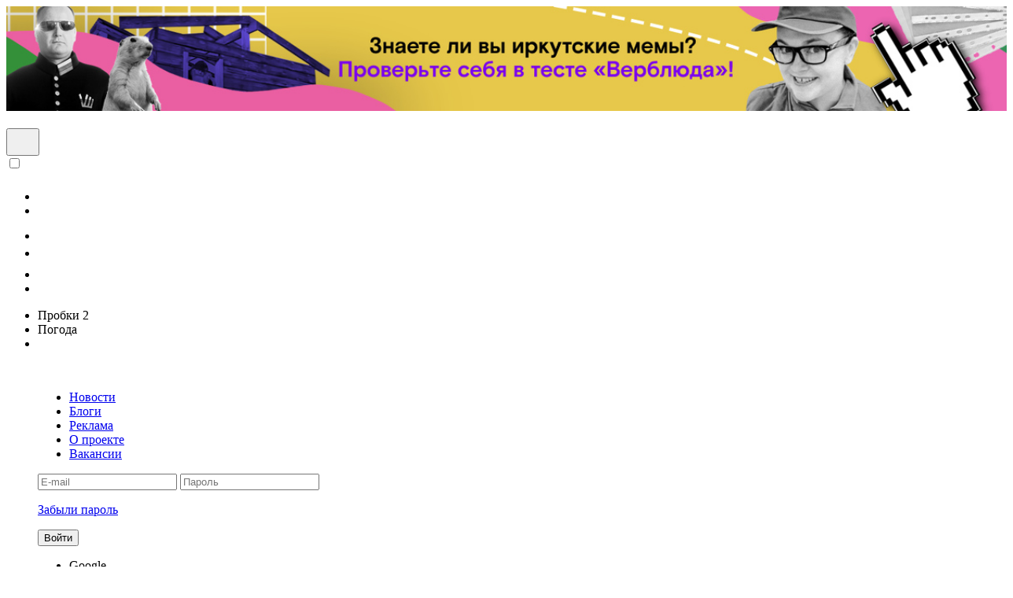

--- FILE ---
content_type: text/html; charset=UTF-8
request_url: https://verbludvogne.ru/news/detskuyu-polikliniku-%E2%84%96-8-planiruyut-otkryt-vesnoj-2023-goda-v-irkutske/
body_size: 15416
content:
<!DOCTYPE html><html
lang=ru-RU><head><meta
charset=UTF-8><meta
http-equiv=X-UA-Compatible content="IE=edge"><meta
name=viewport content="width=device-width, initial-scale=1"><meta
name=yandex-verification content=aeb27969e5801ca7><meta
name=yandex-verification content=2a015f769eae7b81><meta
name=yandex-verification content=6c4fd116bafb5d2b><meta
name=yandex-verification content=0438425745b1b801><meta
name=copyright content="Разработано в Дорогой редакции"><link
rel="shortcut icon" href=https://verbludvogne.ru/wp-content/themes/irkutsk/favicon/favicon.png type=image/png><meta
name=description content="Об этом накануне во время прямой линии заявил губернатор Иркутской области Игорь Кобзев. По его словам, до конца года должна быть закончена строительная"><meta
property=og:type content=article><meta
property=og:locale content=ru_RU><meta
property=og:url content=https://verbludvogne.ru/news/detskuyu-polikliniku-%E2%84%96-8-planiruyut-otkryt-vesnoj-2023-goda-v-irkutske/ ><meta
property=og:title content="Детскую поликлинику № 8 планируют открыть весной 2023 года в Иркутске"><meta
property=og:description content="Об этом накануне во время прямой линии заявил губернатор Иркутской области Игорь Кобзев. По его словам, до конца года должна быть закончена строительная"><meta
property=og:image content=https://verbludvogne.ru/wp-content/uploads/social_cache/4c92a553d290a0e49b7f3381cdfea09a_fb_ver_2.jpg><meta
property=vk:image content=https://verbludvogne.ru/wp-content/uploads/social_cache/4c92a553d290a0e49b7f3381cdfea09a_fb_ver_2.jpg><meta
property=og:image:width content=1200><meta
property=og:image:height content=630><meta
name=twitter:card content=summary_large_image><meta
name=twitter:description content="Об этом накануне во время прямой линии заявил губернатор Иркутской области Игорь Кобзев. По его словам, до конца года должна быть закончена строительная"><meta
name=twitter:title content="Детскую поликлинику № 8 планируют открыть весной 2023 года в Иркутске"><meta
name=twitter:site content=@verbludvogne><meta
name=twitter:image content=https://verbludvogne.ru/wp-content/uploads/social_cache/4c92a553d290a0e49b7f3381cdfea09a_fb_ver_2.jpg><meta
name=twitter:image:alt content="Детскую поликлинику № 8 планируют открыть весной 2023 года в Иркутске"><meta
name=twitter:creator content=@verbludvogne><link
media=all href=https://verbludvogne.ru/wp-content/cache/autoptimize/css/autoptimize_122a025cccfe3795ba1bf26aa4998fe3.css rel=stylesheet><title>Детскую поликлинику № 8 планируют открыть весной 2023 года в Иркутске &#8212; «Верблюд в огне»</title><link
rel=dns-prefetch href=//ceditor.setka.io><link
rel=dns-prefetch href=//s.w.org><link
rel=alternate type=application/rss+xml title="«Верблюд в огне» &raquo; Лента комментариев к &laquo;Детскую поликлинику № 8 планируют открыть весной 2023 года в Иркутске&raquo;" href=https://verbludvogne.ru/news/detskuyu-polikliniku-%e2%84%96-8-planiruyut-otkryt-vesnoj-2023-goda-v-irkutske/feed/ > <script>window._wpemojiSettings = {"baseUrl":"https:\/\/s.w.org\/images\/core\/emoji\/12.0.0-1\/72x72\/","ext":".png","svgUrl":"https:\/\/s.w.org\/images\/core\/emoji\/12.0.0-1\/svg\/","svgExt":".svg","source":{"concatemoji":"https:\/\/verbludvogne.ru\/wp-includes\/js\/wp-emoji-release.min.js?ver=5.4.16"}};
			/*! This file is auto-generated */
			!function(e,a,t){var n,r,o,i=a.createElement("canvas"),p=i.getContext&&i.getContext("2d");function s(e,t){var a=String.fromCharCode;p.clearRect(0,0,i.width,i.height),p.fillText(a.apply(this,e),0,0);e=i.toDataURL();return p.clearRect(0,0,i.width,i.height),p.fillText(a.apply(this,t),0,0),e===i.toDataURL()}function c(e){var t=a.createElement("script");t.src=e,t.defer=t.type="text/javascript",a.getElementsByTagName("head")[0].appendChild(t)}for(o=Array("flag","emoji"),t.supports={everything:!0,everythingExceptFlag:!0},r=0;r<o.length;r++)t.supports[o[r]]=function(e){if(!p||!p.fillText)return!1;switch(p.textBaseline="top",p.font="600 32px Arial",e){case"flag":return s([127987,65039,8205,9895,65039],[127987,65039,8203,9895,65039])?!1:!s([55356,56826,55356,56819],[55356,56826,8203,55356,56819])&&!s([55356,57332,56128,56423,56128,56418,56128,56421,56128,56430,56128,56423,56128,56447],[55356,57332,8203,56128,56423,8203,56128,56418,8203,56128,56421,8203,56128,56430,8203,56128,56423,8203,56128,56447]);case"emoji":return!s([55357,56424,55356,57342,8205,55358,56605,8205,55357,56424,55356,57340],[55357,56424,55356,57342,8203,55358,56605,8203,55357,56424,55356,57340])}return!1}(o[r]),t.supports.everything=t.supports.everything&&t.supports[o[r]],"flag"!==o[r]&&(t.supports.everythingExceptFlag=t.supports.everythingExceptFlag&&t.supports[o[r]]);t.supports.everythingExceptFlag=t.supports.everythingExceptFlag&&!t.supports.flag,t.DOMReady=!1,t.readyCallback=function(){t.DOMReady=!0},t.supports.everything||(n=function(){t.readyCallback()},a.addEventListener?(a.addEventListener("DOMContentLoaded",n,!1),e.addEventListener("load",n,!1)):(e.attachEvent("onload",n),a.attachEvent("onreadystatechange",function(){"complete"===a.readyState&&t.readyCallback()})),(n=t.source||{}).concatemoji?c(n.concatemoji):n.wpemoji&&n.twemoji&&(c(n.twemoji),c(n.wpemoji)))}(window,document,window._wpemojiSettings);</script> <link
rel=stylesheet id=setka-editor-theme-resources-css  href='https://verbludvogne.ru/wp-content/uploads/setka-editor/clients/tfjzIcMkfZn4HtjJjbrkqHRAHV8BxaU6/css/5235_irkutsk_news_1_90.min.css?ver=1.31.0' type=text/css media=all><link
rel=stylesheet id=irkutsk_fancybox-css  href='https://cdn.jsdelivr.net/gh/fancyapps/fancybox@3.5.7/dist/jquery.fancybox.min.css?ver=0.2' type=text/css media=all> <script src='https://verbludvogne.ru/wp-includes/js/jquery/jquery.js?ver=1.12.4-wp'></script> <script src='https://verbludvogne.ru/wp-includes/js/jquery/jquery-migrate.min.js?ver=1.4.1'></script> <script>var ajax_object = {"ajax_url":"https:\/\/verbludvogne.ru\/wp-admin\/admin-ajax.php"};</script> <script src='https://verbludvogne.ru/wp-content/themes/irkutsk/scripts/ajax.js?ver=5.4.16'></script> <script src='https://verbludvogne.ru/wp-content/plugins/miniorange-login-openid/includes/js/jquery.cookie.min.js?ver=5.4.16'></script> <script src='https://verbludvogne.ru/wp-content/plugins/miniorange-login-openid/includes/js/social_login.js?ver=5.4.16'></script> <link
rel=https://api.w.org/ href=https://verbludvogne.ru/wp-json/ ><link
rel=EditURI type=application/rsd+xml title=RSD href=https://verbludvogne.ru/xmlrpc.php?rsd><link
rel=wlwmanifest type=application/wlwmanifest+xml href=https://verbludvogne.ru/wp-includes/wlwmanifest.xml><link
rel=prev title='На дорогах Иркутской области установили «умные светофоры»' href=https://verbludvogne.ru/news/na-dorogah-irkutskoj-oblasti-ustanovili-umnye-svetofory/ ><link
rel=next title='37 школ капитально отремонтируют в Приангарье в 2023 году по федеральной программе' href=https://verbludvogne.ru/news/37-shkol-kapitalno-otremontiruyut-v-priangare-v-2023-godu-po-federalnoj-programme/ ><meta
name=generator content="WordPress 5.4.16"><link
rel=canonical href=https://verbludvogne.ru/news/detskuyu-polikliniku-%e2%84%96-8-planiruyut-otkryt-vesnoj-2023-goda-v-irkutske/ ><link
rel=shortlink href='https://verbludvogne.ru/?p=99323'><link
rel=alternate type=application/json+oembed href="https://verbludvogne.ru/wp-json/oembed/1.0/embed?url=https%3A%2F%2Fverbludvogne.ru%2Fnews%2Fdetskuyu-polikliniku-%25e2%2584%2596-8-planiruyut-otkryt-vesnoj-2023-goda-v-irkutske%2F"><link
rel=alternate type=text/xml+oembed href="https://verbludvogne.ru/wp-json/oembed/1.0/embed?url=https%3A%2F%2Fverbludvogne.ru%2Fnews%2Fdetskuyu-polikliniku-%25e2%2584%2596-8-planiruyut-otkryt-vesnoj-2023-goda-v-irkutske%2F&#038;format=xml">
 <script id=mcjs>!function(c,h,i,m,p){m=c.createElement(h),p=c.getElementsByTagName(h)[0],m.async=1,m.src=i,p.parentNode.insertBefore(m,p)}(document,"script","https://chimpstatic.com/mcjs-connected/js/users/b52014348f7f48e26107ba48b/bf36b4b23f6a6161f777a9793.js");</script> <meta
name=google-site-verification content=PkJrGU6I2WPCkmdKEi9vhnjCdLYWakGIV03ohrToYGQ></head><body
class="news-template-default single single-news postid-99323 single-format-standard"><section
class="advert-top hidden-mobile"><div
class=container><div
class=row><div
class=col>  <a
href="https://verbludvogne.ru/tests/irkutsk-memes/"target=_blank>
<img
src=https://verbludvogne.ru/wp-content/uploads/2022/06/mem_-_300__97.jpg srcset="https://verbludvogne.ru/wp-content/uploads/2022/06/mem_-_300__97.jpg 300w, https://verbludvogne.ru/wp-content/uploads/2022/06/mem_-_600__97.jpg 600w, https://verbludvogne.ru/wp-content/uploads/2022/06/mem_-_900__97.jpg 900w, https://verbludvogne.ru/wp-content/uploads/2022/06/mem_-_1200__97.jpg 1200w" alt="Тест на знание иркутских мемов">  </a></div></div></div></section><section
class=main><div
class=container><div
class=row><div
class=col-md-5><div
class="main-info d-flex flex-wrap align-item-between"><div
class="row w100p"><div
class=col>
<a
href=/ class=logo>
<img
src=https://verbludvogne.ru/wp-content/themes/irkutsk/images/logo.svg alt>
</a><div
class=main-info__controls>
<button
class=main-info__search><svg
class=m-tg role=img viewBox="0 0 26 26" width=26 height=26><use
xlink:href=https://verbludvogne.ru/wp-content/themes/irkutsk/images/sprites.svg#search></use></svg></button>
<a
id=menuOpen href=# class=menu-button></a></div></div></div><div
class="row w100p align-items-end socials-links-info-container"><div
class="col-md hidden-mobile socials-links-container"><div
class=socials>
<input
type=checkbox class=socials-visibility-input id=socialsVisible><ul
class=socials-list><li><a
href=https://tlgg.ru/verbludvogne target=_blank class=socials-link><svg
class=m-tg role=img viewBox="0 0 21 19" width=19 height=21><use
xlink:href=https://verbludvogne.ru/wp-content/themes/irkutsk/images/sprites.svg#soc_tg></use></svg></a></li><li><a
href=https://vk.com/verbludvogne target=_blank class=socials-link><svg
class=m-vk role=img viewBox="0 0 24 13" width=24 height=13><use
xlink:href=https://verbludvogne.ru/wp-content/themes/irkutsk/images/sprites.svg#soc_vk></use></svg></a></li><li><a
href=https://ok.ru/group/56240164569113 target=_blank class=socials-link><svg
class=m-ok role=img viewBox="0 0 16 28" width=16 height=28><use
xlink:href=https://verbludvogne.ru/wp-content/themes/irkutsk/images/sprites.svg#soc_ok></use></svg></a></li><li><a
href=https://twitter.com/verbludvogne target=_blank class=socials-link><svg
class=m-tw role=img viewBox="0 0 22 18" width=22 height=18><use
xlink:href=https://verbludvogne.ru/wp-content/themes/irkutsk/images/sprites.svg#soc_twitter></use></svg></a></li><li><a
href=https://vm.tiktok.com/ZSeQvT1Bp/ target=_blank class=socials-link><svg
class=m-tt role=img viewBox="0 0 20 23" width=20 height=23><use
xlink:href=https://verbludvogne.ru/wp-content/themes/irkutsk/images/sprites.svg#soc_tiktok></use></svg></a></li><li
class=socials-visibility><label
for=socialsVisible class="socials-link socials-visibility-label"></label></li></ul></div></div><div
class="col-md hidden-tablet visible-mobile info-container"><ul
class="situation m-min"><li
class=traffic-jams>
<span
class=title>Пробки</span>
<span
class="score m-ok">2</span></li><li
class=weather>
<span
class=title>Погода</span>
<span
class=count></span>
<span
class=description></span></li><li
class=days>
<span
class=title></span>
<span
class=count></span>
<span
class=description></span></li></ul></div></div><menu
class=menu><div
class=menu-top><div
class=mobile-logo>
<img
src=https://verbludvogne.ru/wp-content/themes/irkutsk/images/logo-invert.svg alt></div>
<a
href=# id=menuClose class=close></a></div><div
class=menu-content><div
class=menu-list><ul
id=menu-main class=menu><li
id=menu-item-913 class="menu-item menu-item-type-custom menu-item-object-custom menu-item-913"><a
href=/news/ >Новости</a></li><li
id=menu-item-46006 class="menu-item menu-item-type-custom menu-item-object-custom menu-item-46006"><a
href=/blogs/ >Блоги</a></li><li
id=menu-item-14 class="menu-item menu-item-type-post_type menu-item-object-page menu-item-14"><a
href=https://verbludvogne.ru/reklama/ >Реклама</a></li><li
id=menu-item-10 class="menu-item menu-item-type-post_type menu-item-object-page menu-item-10"><a
href=https://verbludvogne.ru/about/ >О проекте</a></li><li
id=menu-item-2898 class="menu-item menu-item-type-post_type menu-item-object-page menu-item-2898"><a
href=https://verbludvogne.ru/vacancies/ >Вакансии</a></li></ul></div><div
class=menu-login><div
class=menu-login-content><form
name=loginform id=loginform action=https://verbludvogne.ru/news/detskuyu-polikliniku-%E2%84%96-8-planiruyut-otkryt-vesnoj-2023-goda-v-irkutske/ method=post>
<input
type=text placeholder=E-mail name=l-login id=l-login>
<input
type=password placeholder=Пароль name=l-password id=l-password><p
class=forget-password><a
href="https://verbludvogne.ru/wp-login.php?action=lostpassword">Забыли пароль</a></p>
<input
type=hidden name=l id=l value=1>
<input
type=submit value=Войти></form><p
class=error-message></p></div><div
style="display: none;"> <script>jQuery(".btn-mo").prop("disabled",false);</script> <script>function mo_openid_on_consent_change(checkbox){
                if (! checkbox.checked) {
                    jQuery('#mo_openid_consent_checkbox').val(1);
                    jQuery(".btn-mo").attr("disabled", true);
                    jQuery(".login-button").addClass("dis");
                } else {
                    jQuery('#mo_openid_consent_checkbox').val(0);
                    jQuery(".btn-mo").attr("disabled", false);
                    jQuery(".login-button").removeClass("dis");
                }
            }

            var perfEntries = performance.getEntriesByType("navigation");

            if (perfEntries[0].type === "back_forward") {
                location.reload(true);
            }
            function HandlePopupResult(result) {
                window.location = "";
            }
            function moOpenIdLogin(app_name,is_custom_app) {
                var current_url = window.location.href;
                var cookie_name = "redirect_current_url";
                var d = new Date();
                d.setTime(d.getTime() + (2 * 24 * 60 * 60 * 1000));
                var expires = "expires="+d.toUTCString();
                document.cookie = cookie_name + "=" + current_url + ";" + expires + ";path=/";

                                var base_url = 'https://verbludvogne.ru';
                var request_uri = '/news/detskuyu-polikliniku-%E2%84%96-8-planiruyut-otkryt-vesnoj-2023-goda-v-irkutske/';
                var http = 'https://';
                var http_host = 'verbludvogne.ru';
                var default_nonce = 'fab29cbe6e';
                var custom_nonce = '84c6164fda';

                if(is_custom_app == 'false'){
                    if ( request_uri.indexOf('wp-login.php') !=-1){
                        var redirect_url = base_url + '/?option=getmosociallogin&wp_nonce=' + default_nonce + '&app_name=';

                    }else {
                        var redirect_url = http + http_host + request_uri;
                        if(redirect_url.indexOf('?') != -1){
                            redirect_url = redirect_url +'&option=getmosociallogin&wp_nonce=' + default_nonce + '&app_name=';
                        }
                        else
                        {
                            redirect_url = redirect_url +'?option=getmosociallogin&wp_nonce=' + default_nonce + '&app_name=';
                        }
                    }
                }
                else {
                    if ( request_uri.indexOf('wp-login.php') !=-1){
                        var redirect_url = base_url + '/?option=oauthredirect&wp_nonce=' + custom_nonce + '&app_name=';


                    }else {
                        var redirect_url = http + http_host + request_uri;
                        if(redirect_url.indexOf('?') != -1)
                            redirect_url = redirect_url +'&option=oauthredirect&wp_nonce=' + custom_nonce + '&app_name=';
                        else
                            redirect_url = redirect_url +'?option=oauthredirect&wp_nonce=' + custom_nonce + '&app_name=';
                    }

                }
                if( 0) {
                    var myWindow = window.open(redirect_url + app_name, "", "width=700,height=620");
                }
                else{
                    window.location.href = redirect_url + app_name;
                }
            }</script> <div
class=mo-openid-app-icons><p
style='color:#000000; width: fit-content;'></p><a
rel=nofollow    onClick="moOpenIdLogin('facebook','true');" style='margin-left: 0px !important;width:200px !important;padding-top:6px !important;padding-bottom:6px !important;margin-bottom:-5px !important; background:#000000!important;border-radius: 0px !important;'class='btn btn-mo btn-block btn-social btn-customtheme btn-custom-dec login-button'> <i
style='padding-top:0px !important' class='mofa mofa-facebook'></i> Facebook</a><a
rel=nofollow    onClick="moOpenIdLogin('vkontakte','false');" style='margin-left: 0px !important;width:200px !important;padding-top:6px !important;padding-bottom:6px !important;margin-bottom:-5px !important; background:#000000!important;border-radius: 0px !important;'class='btn btn-mo btn-block btn-social btn-customtheme btn-custom-dec login-button'> <i
style='padding-top:0px !important' class='mofa mofa-vk'></i> Vkontakte</a><a
rel=nofollow   onClick="moOpenIdLogin('twitter','false');" style='margin-left: 0px !important;width:200px !important;padding-top:6px !important;padding-bottom:6px !important;margin-bottom:-5px !important; background:#000000!important;border-radius: 0px !important;'class='btn btn-mo btn-block btn-social btn-customtheme btn-custom-dec login-button'> <i
style='padding-top:0px !important' class='mofa mofa-twitter'></i> Twitter</a></div> <br><div
style=float:left; class=mo_image_id>
<a
target=_blank href=https://www.miniorange.com/ >
<img
alt=logo src=https://verbludvogne.ru/wp-content/plugins/miniorange-login-openid/includes/images/miniOrange.png class=mo_openid_image>
</a></div>
<br></div><ul
class=menu-soc><li><a
rel=nofollow onclick="moOpenIdLogin('google','false');">Google</a></li><li><a
rel=nofollow onclick="moOpenIdLogin('vkontakte','false');">Vkontakte</a></li><li><a
rel=nofollow onclick="moOpenIdLogin('twitter','false');">Twitter</a></li></ul></div><div
class=menu-signup><div
class=menu-login-content><form
name=registerform id=registerform action=https://verbludvogne.ru/news/detskuyu-polikliniku-%E2%84%96-8-planiruyut-otkryt-vesnoj-2023-goda-v-irkutske/ method=post>
<input
type=text placeholder=E-mail name=r-login id=r-login>
<input
type=password placeholder=Пароль name=r-password id=r-password>
<input
type=password placeholder="Повторите пароль" name=r-repeatpassword id=r-repeatpassword>
<input
type=hidden name=r id=r value=1>
<input
type=submit value=Зарегистрироваться></form><p
class=error-message></p></div><div
style="display: none;"> <script>jQuery(".btn-mo").prop("disabled",false);</script> <script>function mo_openid_on_consent_change(checkbox){
                if (! checkbox.checked) {
                    jQuery('#mo_openid_consent_checkbox').val(1);
                    jQuery(".btn-mo").attr("disabled", true);
                    jQuery(".login-button").addClass("dis");
                } else {
                    jQuery('#mo_openid_consent_checkbox').val(0);
                    jQuery(".btn-mo").attr("disabled", false);
                    jQuery(".login-button").removeClass("dis");
                }
            }

            var perfEntries = performance.getEntriesByType("navigation");

            if (perfEntries[0].type === "back_forward") {
                location.reload(true);
            }
            function HandlePopupResult(result) {
                window.location = "";
            }
            function moOpenIdLogin(app_name,is_custom_app) {
                var current_url = window.location.href;
                var cookie_name = "redirect_current_url";
                var d = new Date();
                d.setTime(d.getTime() + (2 * 24 * 60 * 60 * 1000));
                var expires = "expires="+d.toUTCString();
                document.cookie = cookie_name + "=" + current_url + ";" + expires + ";path=/";

                                var base_url = 'https://verbludvogne.ru';
                var request_uri = '/news/detskuyu-polikliniku-%E2%84%96-8-planiruyut-otkryt-vesnoj-2023-goda-v-irkutske/';
                var http = 'https://';
                var http_host = 'verbludvogne.ru';
                var default_nonce = 'fab29cbe6e';
                var custom_nonce = '84c6164fda';

                if(is_custom_app == 'false'){
                    if ( request_uri.indexOf('wp-login.php') !=-1){
                        var redirect_url = base_url + '/?option=getmosociallogin&wp_nonce=' + default_nonce + '&app_name=';

                    }else {
                        var redirect_url = http + http_host + request_uri;
                        if(redirect_url.indexOf('?') != -1){
                            redirect_url = redirect_url +'&option=getmosociallogin&wp_nonce=' + default_nonce + '&app_name=';
                        }
                        else
                        {
                            redirect_url = redirect_url +'?option=getmosociallogin&wp_nonce=' + default_nonce + '&app_name=';
                        }
                    }
                }
                else {
                    if ( request_uri.indexOf('wp-login.php') !=-1){
                        var redirect_url = base_url + '/?option=oauthredirect&wp_nonce=' + custom_nonce + '&app_name=';


                    }else {
                        var redirect_url = http + http_host + request_uri;
                        if(redirect_url.indexOf('?') != -1)
                            redirect_url = redirect_url +'&option=oauthredirect&wp_nonce=' + custom_nonce + '&app_name=';
                        else
                            redirect_url = redirect_url +'?option=oauthredirect&wp_nonce=' + custom_nonce + '&app_name=';
                    }

                }
                if( 0) {
                    var myWindow = window.open(redirect_url + app_name, "", "width=700,height=620");
                }
                else{
                    window.location.href = redirect_url + app_name;
                }
            }</script> <div
class=mo-openid-app-icons><p
style='color:#000000; width: fit-content;'></p><a
rel=nofollow    onClick="moOpenIdLogin('facebook','true');" style='margin-left: 0px !important;width:200px !important;padding-top:6px !important;padding-bottom:6px !important;margin-bottom:-5px !important; background:#000000!important;border-radius: 0px !important;'class='btn btn-mo btn-block btn-social btn-customtheme btn-custom-dec login-button'> <i
style='padding-top:0px !important' class='mofa mofa-facebook'></i> Facebook</a><a
rel=nofollow    onClick="moOpenIdLogin('vkontakte','false');" style='margin-left: 0px !important;width:200px !important;padding-top:6px !important;padding-bottom:6px !important;margin-bottom:-5px !important; background:#000000!important;border-radius: 0px !important;'class='btn btn-mo btn-block btn-social btn-customtheme btn-custom-dec login-button'> <i
style='padding-top:0px !important' class='mofa mofa-vk'></i> Vkontakte</a><a
rel=nofollow   onClick="moOpenIdLogin('twitter','false');" style='margin-left: 0px !important;width:200px !important;padding-top:6px !important;padding-bottom:6px !important;margin-bottom:-5px !important; background:#000000!important;border-radius: 0px !important;'class='btn btn-mo btn-block btn-social btn-customtheme btn-custom-dec login-button'> <i
style='padding-top:0px !important' class='mofa mofa-twitter'></i> Twitter</a></div> <br><div
style=float:left; class=mo_image_id>
<a
target=_blank href=https://www.miniorange.com/ >
<img
alt=logo src=https://verbludvogne.ru/wp-content/plugins/miniorange-login-openid/includes/images/miniOrange.png class=mo_openid_image>
</a></div>
<br></div><ul
class=menu-soc><li><a
rel=nofollow onclick="moOpenIdLogin('google','false');">Google</a></li><li><a
rel=nofollow onclick="moOpenIdLogin('vkontakte','true');">Vkontakte</a></li><li><a
rel=nofollow onclick="moOpenIdLogin('twitter','false');">Twitter</a></li></ul></div></div><div
class=menu-actions><div
class=profile-info style=display:none;>
<a
href class=user>
<span
class=avatar>
</span><p
class=name><span></span></p>
</a><p
class=profile-info-actions>
<a
href="https://verbludvogne.ru/wp-login.php?action=logout&amp;redirect_to=https%3A%2F%2Fverbludvogne.ru%2Fnews%2Fdetskuyu-polikliniku-%25e2%2584%2596-8-planiruyut-otkryt-vesnoj-2023-goda-v-irkutske%2F&amp;_wpnonce=e3fab918cd" title=Logout>Выйти</a>
<a
href class=settings>
<svg
class=m-fb role=img viewBox="0 0 45 45" width=45 height=45>
<use
xlink:href=https://verbludvogne.ru/wp-content/themes/irkutsk/images/sprites.svg#settings></use>
</svg>
</a></p></div><ul
class=sign-options><li><a
href=# id=loginOpen>Войти</a></li><li><a
href=# id=signupOpen>Регистрация</a></li></ul></div></menu></div></div><div
class=col-md-5><p
class="inference-title hidden visible-mobile">Искры</p><ul
class=inference><li
style="height: 118px;"> 134 <a
href=https://verbludvogne.ru/news/134-obrashheniya-s-ukusami-kleshhej-zaregistrirovano-v-irkutskoj-oblasti-s-nachala-sezona/ >обращения</a> с укусами клещей зарегистрировано в Иркутской области с начала сезона</li><li
style="height: 118px;"> Движение <a
href=https://verbludvogne.ru/news/dvizhenie-ogranichivayut-na-peresechenii-ulicz-sverdlova-i-gagarina-v-irkutske/ >ограничивают</a> на пересечении улиц Свердлова и Гагарина в Иркутске</li><li
style="height: 118px;"> Торт <a
href=https://verbludvogne.ru/news/tort-vesom-poltory-tonny-prigotovyat-na-festivale-sytyj-babr-v-irkutske/ >весом</a> полторы тонны приготовят на фестивале «Сытый бабр» в Иркутске</li></ul></div><div
class="col hidden visible-mobile"><div
class="socials m-mobile">
<input
type=checkbox class=socials-visibility-input id=socialsVisibleMobile><ul
class=socials-list><li><a
href=https://tlgg.ru/verbludvogne target=_blank class=socials-link><svg
class=m-tg role=img viewBox="0 0 21 19" width=19 height=21><use
xlink:href=https://verbludvogne.ru/wp-content/themes/irkutsk/images/sprites.svg#soc_tg></use></svg></a></li><li><a
href=https://vk.com/verbludvogne target=_blank class=socials-link><svg
class=m-vk role=img viewBox="0 0 24 13" width=24 height=13><use
xlink:href=https://verbludvogne.ru/wp-content/themes/irkutsk/images/sprites.svg#soc_vk></use></svg></a></li><li><a
href=https://ok.ru/group/56240164569113 target=_blank class=socials-link><svg
class=m-ok role=img viewBox="0 0 16 28" width=16 height=28><use
xlink:href=https://verbludvogne.ru/wp-content/themes/irkutsk/images/sprites.svg#soc_ok></use></svg></a></li><li><a
href=https://twitter.com/verbludvogne target=_blank class=socials-link><svg
class=m-tw role=img viewBox="0 0 22 18" width=22 height=18><use
xlink:href=https://verbludvogne.ru/wp-content/themes/irkutsk/images/sprites.svg#soc_twitter></use></svg></a></li><li><a
href=https://vm.tiktok.com/ZSeQvT1Bp/ target=_blank class=socials-link><svg
class=m-tt role=img viewBox="0 0 20 23" width=20 height=23><use
xlink:href=https://verbludvogne.ru/wp-content/themes/irkutsk/images/sprites.svg#soc_tiktok></use></svg></a></li><li
class=socials-visibility><label
for=socialsVisibleMobile class="socials-link socials-visibility-label"></label></li></ul></div></div></div></div></section><section
class=single-news><div
class=container><div
class=row><div
class=col><div
class="single-news-info d-flex flex-wrap justify-content-between"><div
class=content><p
class="info d-flex justify-content-between">
<span
class=breadcrumbs typeof=BreadcrumbList vocab=https://schema.org/ >
<span
property=itemListElement typeof=ListItem>
<a
property=item typeof=WebPage title="Перейти к «Верблюд в огне»." href=https://verbludvogne.ru>
<span
property=name>Главная</span>
</a><meta
property=position content=1>
</span> &gt;
<span
property=itemListElement typeof=ListItem>
<a
property=item typeof=WebPage title="Новости Иркутска" href=/news/ >
<span
property=name>Новости</span></a><meta
property=position content=2>
</span> &gt; <span
property=itemListElement typeof=ListItem>
<a
property=item typeof=WebPage title="Перейти к «Здоровье»" href=https://verbludvogne.ru/tag/health/ >
<span
property=name>Здоровье</span></a><meta
property=position content=3>
</span>
</span>
<span
class=info-date>28.12.2022 12:11</span></p><h1 class="title"><b>Детскую поликлинику № 8 планируют открыть весной 2023 года в Иркутске</b></h1></div><div
class=add-info><div
class=authors><div
class=author><p><span
class=name>Редактор</span></p></div></div><div
class=comments-counter>
<span
class=comments-counter--icon>0</span>
<span
class=comments-counter--text>Читать комментарии</span></div><ul
class=share-list><li><a
href="https://vk.com/share.php?url=https%3A%2F%2Fverbludvogne.ru%2Fnews%2Fdetskuyu-polikliniku-%25E2%2584%2596-8-planiruyut-otkryt-vesnoj-2023-goda-v-irkutske%2F" target=_blank><svg
class=m-vk role=img viewBox="0 0 24 13" width=24 height=13><use
xlink:href=https://verbludvogne.ru/wp-content/themes/irkutsk/images/sprites.svg#soc_vk></use></svg></a></li><li><a
href="https://telegram.me/share/url?url=https%3A%2F%2Fverbludvogne.ru%2Fnews%2Fdetskuyu-polikliniku-%25E2%2584%2596-8-planiruyut-otkryt-vesnoj-2023-goda-v-irkutske%2F" target=_blank><svg
class=m-tg role=img viewBox="0 0 21 19" width=19 height=21><use
xlink:href=https://verbludvogne.ru/wp-content/themes/irkutsk/images/sprites.svg#soc_tg></use></svg></a></li></ul></div></div><div
class=single-news-poster><div
class=image>
<img
src=https://verbludvogne.ru/wp-content/uploads/2022/12/bolnichka_-_300__80.jpg srcset="https://verbludvogne.ru/wp-content/uploads/2022/12/bolnichka_-_300__80.jpg 300w, https://verbludvogne.ru/wp-content/uploads/2022/12/bolnichka_-_600__80.jpg 600w, https://verbludvogne.ru/wp-content/uploads/2022/12/bolnichka_-_900__80.jpg 900w, https://verbludvogne.ru/wp-content/uploads/2022/12/bolnichka_-_1200__80.jpg 1200w" alt="Детскую поликлинику № 8 планируют открыть весной 2023 года в Иркутске - Верблюд в огне"></div></div><div
class=row><div
class="col-xl-9 offset-xl-1"><div
class=single-news-content><div
class=alignfull><div
class="stk-post stk-layout_4col_12670 stk-theme_27850 wp-exclude-emoji" data-stk={&quot;images&quot;:[]} data-ui-id=post data-ce-tag=post data-reset-type=class data-layout-type=limited data-editor-version=3.2.5><p
class="stk-reset wp-exclude-emoji" data-ce-tag=paragraph>Об этом накануне во время прямой линии заявил губернатор Иркутской области Игорь Кобзев. По его словам, до конца года должна быть закончена строительная часть в детской поликлинике № 8, а к марту &#8212; завершены все мероприятия по лицензированию. Всё необходимое оборудование уже закупили.</p><p
class="stk-reset wp-exclude-emoji" data-ce-tag=paragraph>Детскую поликлинику на 350 посещений строят в Ново-Ленино с 2015 года. Подрядчиком стало ООО «БайкалРегионСтрой». Работы должны были завершиться в декабре 2017 года, но этого не произошло, так как стройнадзор выявил нарушения в проектно-сметной документации. В итоге после долгих судебных разбирательств сумма контракта выросла с 563 до 732 миллионов рублей.</p><p
class="stk-reset wp-exclude-emoji" data-ce-tag=paragraph>Детская поликлиника городской клинической больницы № 8 является самой крупной в городе, обслуживает Ленинский район. За медучреждением закреплено 14 школ, 24 детских садов и 4 техникума. Сейчас поликлиника представлена двумя педиатрическими отделениями, одно из которых расположено на первом этаже пятиэтажного жилого дома.</p></div></div></div></div></div></div><div
class="col m-size-320 hidden-tablet" data-scrollpin-parent><div
class=advert-news data-scrollpin-elem>  <a
href="https://verbludvogne.ru/baikal-gvd/"target=_blank>
<img
src=https://verbludvogne.ru/wp-content/uploads/2021/11/300h600_2_-_300__97.jpg srcset="https://verbludvogne.ru/wp-content/uploads/2021/11/300h600_2_-_300__97.jpg 300w, https://verbludvogne.ru/wp-content/uploads/2021/11/300h600_2_-_600__97.jpg 600w, https://verbludvogne.ru/wp-content/uploads/2021/11/300h600_2_-_900__97.jpg 900w, https://verbludvogne.ru/wp-content/uploads/2021/11/300h600_2_-_1200__97.jpg 1200w" alt>  </a></div></div></div></div><section
class=post-comments><div
class=container><div
class=row><div
class="col pc-header"><p
class=title>Комментариев <span
class=counter>0</span></p><ul
class=filter><li><a
href=javascript:void(0) class=m-active>По порядку</a></li><li><a
href=javascript:void(0)>Популярные</a></li></ul></div></div><div
class=row><div
class=col><div
class=pc-content><div
class=pcc-outer><form
class=reply-outer><div
class=reply-content><textarea class=reply-text placeholder="Написать сообщение"></textarea><label
for=load_image class=reply-load-image>
<svg
role=img viewBox="0 0 87.5 77" width=22 height=16><use
xlink:href=https://verbludvogne.ru/wp-content/themes/irkutsk/images/cam_icon.svg#load_image></use></svg>
<input
type=file class=reply-load-image__input data-id=load_image id=load_image name=pic accept=image/*>
</label>
<button
class=reply-attach-video></button><div
class=reply-images></div></div>
<button
type=submit class=reply-send>Отправить</button></form></div></div><div
class=pc-content></div></div></div></div><div
class="modal modal_auth-social"><div
class=modal__wrap>
<a
href=javascript:void(0) class=modal__close><img
src=https://verbludvogne.ru/wp-content/themes/irkutsk/images/icon_close.svg alt></a><div
class=modal__title>Вход</div>
<a
rel=nofollow onclick="moOpenIdLogin('facebook','true');" class=modal__button>
<span
class=modal__button-icon>
<img
src=https://verbludvogne.ru/wp-content/themes/irkutsk/images/icon_fb.svg alt>
</span>
<span
class=modal__button-text>Войти через facebook</span>
</a>
<a
rel=nofollow onclick="moOpenIdLogin('vkontakte','false');" class=modal__button>
<span
class=modal__button-icon>
<img
src=https://verbludvogne.ru/wp-content/themes/irkutsk/images/icon_vk.svg alt>
</span>
<span
class=modal__button-text>Войти через vkontakte</span>
</a><div
class=modal__group><div
class=item>
<a
rel=nofollow onclick="moOpenIdLogin('google','false');" class=modal__button>
<span
class=modal__button-icon>
<img
src=https://verbludvogne.ru/wp-content/themes/irkutsk/images/icon_google.svg alt>
</span>
<span
class=modal__button-text>Google</span>
</a></div><div
class=item>
<a
rel=nofollow onclick="moOpenIdLogin('twitter','false');" class=modal__button>
<span
class=modal__button-icon>
<img
src=https://verbludvogne.ru/wp-content/themes/irkutsk/images/icon_twitter.svg alt>
</span>
<span
class=modal__button-text>Twitter</span>
</a></div></div><div
class=modal__description>Авторизуясь, вы соглашаетесь с <a
href=#>правилами пользования сайтом</a> и даете <a
href=#></a>согласие на обработку персональных данных</a>.</div></div></div>
<input
type=hidden name=guest id=guest class=guest value=1></section><section
class="similar-news hidden-tablet"><div
class=container><div
class=row><div
class="col-xl-2 m-border-min"><div
class="global-header-block m-tablet"><p
class=global-title>Читайте также</p></div></div><div
class="col m-border-min"><div
class="news-item post-type-articles"><div
class=image><a
href=https://verbludvogne.ru/articles/fejki-v-irkutskoj-oblasti-14-sluchaev-dezinformaczii-v-2024-godu/ ><img
src=https://verbludvogne.ru/wp-content/uploads/2024/11/dialog-3_-_300__80.jpg srcset="https://verbludvogne.ru/wp-content/uploads/2024/11/dialog-3_-_300__80.jpg 300w, https://verbludvogne.ru/wp-content/uploads/2024/11/dialog-3_-_600__80.jpg 600w, https://verbludvogne.ru/wp-content/uploads/2024/11/dialog-3_-_900__80.jpg 900w, https://verbludvogne.ru/wp-content/uploads/2024/11/dialog-3_-_1200__80.jpg 1200w" sizes="(max-width: 767px) 300px, (max-width: 992px) 600px, (max-width: 1024px) 600px, (max-width: 1200px) 600px, (max-width: 2000px) 600px" alt="Фейки в Иркутской области: 14 случаев дезинформации в 2024 году"></a></div><div
class=content><p
class="info d-flex justify-content-between">
<span>
</span>
<span
class=info-date>22.11.2024 12:33</span></p><h2>
<a
href=https://verbludvogne.ru/articles/fejki-v-irkutskoj-oblasti-14-sluchaev-dezinformaczii-v-2024-godu/ class=title>
<b>Фейки в Иркутской области: 14 случаев дезинформации в 2024 году</b>
</a></h2><p
class=description></p><p
style=margin-bottom:-8px;><a
style=margin-bottom:8px; href=https://verbludvogne.ru/tag/internet/ class="tag-link m-red"><span>Интернет</span></a><a
style=margin-bottom:8px; href=https://verbludvogne.ru/tag/obshhestvo/ class="tag-link m-grey"><span>Общество</span></a></p></div></div></div><div
class="col m-border-min"><div
class="news-item post-type-articles"><div
class=image><a
href=https://verbludvogne.ru/articles/edinye-standarty-v-zakupkah-shkolnogo-pitaniya-razrabatyvayut-v-rossii/ ><img
src=https://verbludvogne.ru/wp-content/uploads/2024/11/pitanie-smi-1_-_300__80.jpg srcset="https://verbludvogne.ru/wp-content/uploads/2024/11/pitanie-smi-1_-_300__80.jpg 300w, https://verbludvogne.ru/wp-content/uploads/2024/11/pitanie-smi-1_-_600__80.jpg 600w, https://verbludvogne.ru/wp-content/uploads/2024/11/pitanie-smi-1_-_900__80.jpg 900w, https://verbludvogne.ru/wp-content/uploads/2024/11/pitanie-smi-1_-_1200__80.jpg 1200w" sizes="(max-width: 767px) 300px, (max-width: 992px) 600px, (max-width: 1024px) 600px, (max-width: 1200px) 600px, (max-width: 2000px) 600px" alt="Единые стандарты в закупках школьного питания разрабатывают в России"></a></div><div
class=content><p
class="info d-flex justify-content-between">
<span>
</span>
<span
class=info-date>15.11.2024 15:52</span></p><h2>
<a
href=https://verbludvogne.ru/articles/edinye-standarty-v-zakupkah-shkolnogo-pitaniya-razrabatyvayut-v-rossii/ class=title>
<b>Единые стандарты в закупках школьного питания разрабатывают в России</b>
</a></h2><p
class=description></p><p
style=margin-bottom:-8px;><a
style=margin-bottom:8px; href=https://verbludvogne.ru/tag/children/ class="tag-link m-orange"><span>Дети</span></a></p></div></div></div><div
class=col><div
class="news-item post-type-articles"><div
class=image><a
href=https://verbludvogne.ru/articles/svoyu-komfortnuyu-sredu-vybirayut-zhiteli-mnenie-eksperta-o-proekte-fkgs/ ><img
src=https://verbludvogne.ru/wp-content/uploads/2024/09/fkgs-1_-_300__80.jpg srcset="https://verbludvogne.ru/wp-content/uploads/2024/09/fkgs-1_-_300__80.jpg 300w, https://verbludvogne.ru/wp-content/uploads/2024/09/fkgs-1_-_600__80.jpg 600w, https://verbludvogne.ru/wp-content/uploads/2024/09/fkgs-1_-_900__80.jpg 900w, https://verbludvogne.ru/wp-content/uploads/2024/09/fkgs-1_-_1200__80.jpg 1200w" sizes="(max-width: 767px) 300px, (max-width: 992px) 600px, (max-width: 1024px) 600px, (max-width: 1200px) 600px, (max-width: 2000px) 600px" alt="Свою комфортную среду выбирают жители: мнение эксперта о проекте ФКГС"></a></div><div
class=content><p
class="info d-flex justify-content-between">
<span>
</span>
<span
class=info-date>24.09.2024 12:35</span></p><h2>
<a
href=https://verbludvogne.ru/articles/svoyu-komfortnuyu-sredu-vybirayut-zhiteli-mnenie-eksperta-o-proekte-fkgs/ class=title>
<b>Свою комфортную среду выбирают жители: мнение эксперта о проекте ФКГС</b>
</a></h2><p
class=description></p><p
style=margin-bottom:-8px;><a
style=margin-bottom:8px; href=https://verbludvogne.ru/tag/blagoustrojstvo/ class="tag-link m-grey"><span>Благоустройство</span></a></p></div></div></div></div></div></section><section
class="similar-news hidden visible-onlytablet"><div
class=container><div
class=row><div
class="col-xl-2 m-border-min wo-border-middle"><div
class="global-header-block m-tablet"><p
class=global-title>Читайте также</p></div></div></div><div
class=row><div
class=col-10><div
class="news-item m-big big-post-type-articles"><div
class=image><a
href=https://verbludvogne.ru/articles/fejki-v-irkutskoj-oblasti-14-sluchaev-dezinformaczii-v-2024-godu/ ><img
src=https://verbludvogne.ru/wp-content/uploads/2024/11/dialog-3_-_300__80.jpg srcset="https://verbludvogne.ru/wp-content/uploads/2024/11/dialog-3_-_300__80.jpg 300w, https://verbludvogne.ru/wp-content/uploads/2024/11/dialog-3_-_600__80.jpg 600w, https://verbludvogne.ru/wp-content/uploads/2024/11/dialog-3_-_900__80.jpg 900w, https://verbludvogne.ru/wp-content/uploads/2024/11/dialog-3_-_1200__80.jpg 1200w" sizes="(max-width: 767px) 300px, (max-width: 992px) 600px, (max-width: 1024px) 800px, (max-width: 1200px) 800px, (max-width: 2000px) 800px" alt="Фейки в Иркутской области: 14 случаев дезинформации в 2024 году"></a></div><div
class=content><p
class="info d-flex justify-content-between">
<span>
</span>
<span
class=info-date>22.11.2024 12:33</span></p><h2>
<a
href=https://verbludvogne.ru/articles/fejki-v-irkutskoj-oblasti-14-sluchaev-dezinformaczii-v-2024-godu/ class=title>
<b>Фейки в Иркутской области: 14 случаев дезинформации в 2024 году</b>
</a></h2><p
class=description></p><p
style=padding-bottom:20px;margin-bottom:-8px;><a
style=margin-bottom:8px; href=https://verbludvogne.ru/tag/internet/ class="tag-link m-red"><span>Интернет</span></a><a
style=margin-bottom:8px; href=https://verbludvogne.ru/tag/obshhestvo/ class="tag-link m-grey"><span>Общество</span></a></p></div></div></div><div
class="col-5 m-border-min"><div
class="news-item post-type-articles"><div
class=image><a
href=https://verbludvogne.ru/articles/edinye-standarty-v-zakupkah-shkolnogo-pitaniya-razrabatyvayut-v-rossii/ ><img
src=https://verbludvogne.ru/wp-content/uploads/2024/11/pitanie-smi-1_-_300__80.jpg srcset="https://verbludvogne.ru/wp-content/uploads/2024/11/pitanie-smi-1_-_300__80.jpg 300w, https://verbludvogne.ru/wp-content/uploads/2024/11/pitanie-smi-1_-_600__80.jpg 600w, https://verbludvogne.ru/wp-content/uploads/2024/11/pitanie-smi-1_-_900__80.jpg 900w, https://verbludvogne.ru/wp-content/uploads/2024/11/pitanie-smi-1_-_1200__80.jpg 1200w" sizes="(max-width: 767px) 300px, (max-width: 992px) 600px, (max-width: 1024px) 600px, (max-width: 1200px) 600px, (max-width: 2000px) 600px" alt="Единые стандарты в закупках школьного питания разрабатывают в России"></a></div><div
class=content><p
class="info d-flex justify-content-between">
<span>
</span>
<span
class=info-date>15.11.2024 15:52</span></p><h2>
<a
href=https://verbludvogne.ru/articles/edinye-standarty-v-zakupkah-shkolnogo-pitaniya-razrabatyvayut-v-rossii/ class=title>
<b>Единые стандарты в закупках школьного питания разрабатывают в России</b>
</a></h2><p
class=description></p><p
style=margin-bottom:-8px;><a
style=margin-bottom:8px; href=https://verbludvogne.ru/tag/children/ class="tag-link m-orange"><span>Дети</span></a></p></div></div></div><div
class=col-5><div
class="news-item post-type-articles"><div
class=image><a
href=https://verbludvogne.ru/articles/svoyu-komfortnuyu-sredu-vybirayut-zhiteli-mnenie-eksperta-o-proekte-fkgs/ ><img
src=https://verbludvogne.ru/wp-content/uploads/2024/09/fkgs-1_-_300__80.jpg srcset="https://verbludvogne.ru/wp-content/uploads/2024/09/fkgs-1_-_300__80.jpg 300w, https://verbludvogne.ru/wp-content/uploads/2024/09/fkgs-1_-_600__80.jpg 600w, https://verbludvogne.ru/wp-content/uploads/2024/09/fkgs-1_-_900__80.jpg 900w, https://verbludvogne.ru/wp-content/uploads/2024/09/fkgs-1_-_1200__80.jpg 1200w" sizes="(max-width: 767px) 300px, (max-width: 992px) 600px, (max-width: 1024px) 600px, (max-width: 1200px) 600px, (max-width: 2000px) 600px" alt="Свою комфортную среду выбирают жители: мнение эксперта о проекте ФКГС"></a></div><div
class=content><p
class="info d-flex justify-content-between">
<span>
</span>
<span
class=info-date>24.09.2024 12:35</span></p><h2>
<a
href=https://verbludvogne.ru/articles/svoyu-komfortnuyu-sredu-vybirayut-zhiteli-mnenie-eksperta-o-proekte-fkgs/ class=title>
<b>Свою комфортную среду выбирают жители: мнение эксперта о проекте ФКГС</b>
</a></h2><p
class=description></p><p
style=margin-bottom:-8px;><a
style=margin-bottom:8px; href=https://verbludvogne.ru/tag/blagoustrojstvo/ class="tag-link m-grey"><span>Благоустройство</span></a></p></div></div></div></div></div></section><section
class="similar-news hidden visible-mobile"><div
class=container><div
class=row><div
class="col-xl-2 m-border-min wo-border-middle"><div
class="global-header-block m-tablet"><p
class=global-title>Читайте также</p></div></div></div><div
class=row><div
class=col><div
class="swiper-container mobile-news-slider"><div
class=swiper-wrapper><div
class=swiper-slide><div
class="news-item post-type-articles"><div
class=image><a
href=https://verbludvogne.ru/articles/fejki-v-irkutskoj-oblasti-14-sluchaev-dezinformaczii-v-2024-godu/ ><img
src=https://verbludvogne.ru/wp-content/uploads/2024/11/dialog-3_-_300__80.jpg srcset="https://verbludvogne.ru/wp-content/uploads/2024/11/dialog-3_-_300__80.jpg 300w, https://verbludvogne.ru/wp-content/uploads/2024/11/dialog-3_-_600__80.jpg 600w, https://verbludvogne.ru/wp-content/uploads/2024/11/dialog-3_-_900__80.jpg 900w, https://verbludvogne.ru/wp-content/uploads/2024/11/dialog-3_-_1200__80.jpg 1200w" sizes="(max-width: 767px) 300px, (max-width: 992px) 600px, (max-width: 1024px) 600px, (max-width: 1200px) 600px, (max-width: 2000px) 600px" alt="Фейки в Иркутской области: 14 случаев дезинформации в 2024 году"></a></div><div
class=content><p
class="info d-flex justify-content-between">
<span>
</span>
<span
class=info-date>22.11.2024 12:33</span></p><h2>
<a
href=https://verbludvogne.ru/articles/fejki-v-irkutskoj-oblasti-14-sluchaev-dezinformaczii-v-2024-godu/ class=title>
<b>Фейки в Иркутской области: 14 случаев дезинформации в 2024 году</b>
</a></h2><p
class=description></p><p
style=margin-bottom:-8px;><a
style=margin-bottom:8px; href=https://verbludvogne.ru/tag/internet/ class="tag-link m-red"><span>Интернет</span></a><a
style=margin-bottom:8px; href=https://verbludvogne.ru/tag/obshhestvo/ class="tag-link m-grey"><span>Общество</span></a></p></div></div></div><div
class=swiper-slide><div
class="news-item post-type-articles"><div
class=image><a
href=https://verbludvogne.ru/articles/edinye-standarty-v-zakupkah-shkolnogo-pitaniya-razrabatyvayut-v-rossii/ ><img
src=https://verbludvogne.ru/wp-content/uploads/2024/11/pitanie-smi-1_-_300__80.jpg srcset="https://verbludvogne.ru/wp-content/uploads/2024/11/pitanie-smi-1_-_300__80.jpg 300w, https://verbludvogne.ru/wp-content/uploads/2024/11/pitanie-smi-1_-_600__80.jpg 600w, https://verbludvogne.ru/wp-content/uploads/2024/11/pitanie-smi-1_-_900__80.jpg 900w, https://verbludvogne.ru/wp-content/uploads/2024/11/pitanie-smi-1_-_1200__80.jpg 1200w" sizes="(max-width: 767px) 300px, (max-width: 992px) 600px, (max-width: 1024px) 600px, (max-width: 1200px) 600px, (max-width: 2000px) 600px" alt="Единые стандарты в закупках школьного питания разрабатывают в России"></a></div><div
class=content><p
class="info d-flex justify-content-between">
<span>
</span>
<span
class=info-date>15.11.2024 15:52</span></p><h2>
<a
href=https://verbludvogne.ru/articles/edinye-standarty-v-zakupkah-shkolnogo-pitaniya-razrabatyvayut-v-rossii/ class=title>
<b>Единые стандарты в закупках школьного питания разрабатывают в России</b>
</a></h2><p
class=description></p><p
style=margin-bottom:-8px;><a
style=margin-bottom:8px; href=https://verbludvogne.ru/tag/children/ class="tag-link m-orange"><span>Дети</span></a></p></div></div></div><div
class=swiper-slide><div
class="news-item post-type-articles"><div
class=image><a
href=https://verbludvogne.ru/articles/svoyu-komfortnuyu-sredu-vybirayut-zhiteli-mnenie-eksperta-o-proekte-fkgs/ ><img
src=https://verbludvogne.ru/wp-content/uploads/2024/09/fkgs-1_-_300__80.jpg srcset="https://verbludvogne.ru/wp-content/uploads/2024/09/fkgs-1_-_300__80.jpg 300w, https://verbludvogne.ru/wp-content/uploads/2024/09/fkgs-1_-_600__80.jpg 600w, https://verbludvogne.ru/wp-content/uploads/2024/09/fkgs-1_-_900__80.jpg 900w, https://verbludvogne.ru/wp-content/uploads/2024/09/fkgs-1_-_1200__80.jpg 1200w" sizes="(max-width: 767px) 300px, (max-width: 992px) 600px, (max-width: 1024px) 600px, (max-width: 1200px) 600px, (max-width: 2000px) 600px" alt="Свою комфортную среду выбирают жители: мнение эксперта о проекте ФКГС"></a></div><div
class=content><p
class="info d-flex justify-content-between">
<span>
</span>
<span
class=info-date>24.09.2024 12:35</span></p><h2>
<a
href=https://verbludvogne.ru/articles/svoyu-komfortnuyu-sredu-vybirayut-zhiteli-mnenie-eksperta-o-proekte-fkgs/ class=title>
<b>Свою комфортную среду выбирают жители: мнение эксперта о проекте ФКГС</b>
</a></h2><p
class=description></p><p
style=margin-bottom:-8px;><a
style=margin-bottom:8px; href=https://verbludvogne.ru/tag/blagoustrojstvo/ class="tag-link m-grey"><span>Благоустройство</span></a></p></div></div></div><div
class=swiper-slide><div
class="news-item post-type-articles"><div
class=image><a
href=https://verbludvogne.ru/articles/delovoj-vizit-aleksandra-lukashenko-v-irkutskuyu-oblast-o-chem-govorili-s-prezidentom-belorussii/ ><img
src=https://verbludvogne.ru/wp-content/uploads/2024/06/lukashenko_-_300__80.jpg srcset="https://verbludvogne.ru/wp-content/uploads/2024/06/lukashenko_-_300__80.jpg 300w, https://verbludvogne.ru/wp-content/uploads/2024/06/lukashenko_-_600__80.jpg 600w, https://verbludvogne.ru/wp-content/uploads/2024/06/lukashenko_-_900__80.jpg 900w, https://verbludvogne.ru/wp-content/uploads/2024/06/lukashenko_-_1200__80.jpg 1200w" sizes="(max-width: 767px) 300px, (max-width: 992px) 600px, (max-width: 1024px) 600px, (max-width: 1200px) 600px, (max-width: 2000px) 600px" alt="Деловой визит Александра Лукашенко в Иркутскую область: о чем говорили с президентом Белоруссии?"></a></div><div
class=content><p
class="info d-flex justify-content-between">
<span>
</span>
<span
class=info-date>05.06.2024 18:10</span></p><h2>
<a
href=https://verbludvogne.ru/articles/delovoj-vizit-aleksandra-lukashenko-v-irkutskuyu-oblast-o-chem-govorili-s-prezidentom-belorussii/ class=title>
<b>Деловой визит Александра Лукашенко в Иркутскую область: о чем говорили с президентом Белоруссии?</b>
</a></h2><p
class=description></p><p
style=margin-bottom:-8px;><a
style=margin-bottom:8px; href=https://verbludvogne.ru/tag/ekonomika/ class="tag-link m-orange"><span>Экономика</span></a></p></div></div></div><div
class=swiper-slide><div
class="news-item post-type-articles"><div
class=image><a
href=https://verbludvogne.ru/articles/progressivnaya-stavka-ndfl-pri-kakoj-summe-dohoda-povysitsya-nalog/ ><img
src=https://verbludvogne.ru/wp-content/uploads/2024/05/nalogi_-_300__80.jpg srcset="https://verbludvogne.ru/wp-content/uploads/2024/05/nalogi_-_300__80.jpg 300w, https://verbludvogne.ru/wp-content/uploads/2024/05/nalogi_-_600__80.jpg 600w, https://verbludvogne.ru/wp-content/uploads/2024/05/nalogi_-_900__80.jpg 900w, https://verbludvogne.ru/wp-content/uploads/2024/05/nalogi_-_1200__80.jpg 1200w" sizes="(max-width: 767px) 300px, (max-width: 992px) 600px, (max-width: 1024px) 600px, (max-width: 1200px) 600px, (max-width: 2000px) 600px" alt="Прогрессивная ставка НДФЛ: при какой сумме дохода повысится налог?"></a></div><div
class=content><p
class="info d-flex justify-content-between">
<span>
</span>
<span
class=info-date>29.05.2024 20:37</span></p><h2>
<a
href=https://verbludvogne.ru/articles/progressivnaya-stavka-ndfl-pri-kakoj-summe-dohoda-povysitsya-nalog/ class=title>
<b>Прогрессивная ставка НДФЛ: при какой сумме дохода повысится налог?</b>
</a></h2><p
class=description></p><p
style=margin-bottom:-8px;><a
style=margin-bottom:8px; href=https://verbludvogne.ru/tag/ekonomika/ class="tag-link m-orange"><span>Экономика</span></a></p></div></div></div></div><div
class=swiper-pagination></div></div></div></div></div></section><section
class="news single-news-mainpage hidden-middle"><div
class=container><p
class=title-over style="color: #ffffff">Главное</p><div
class=row><div
class="col-4 m-border-big"><div
class="news-item m-big big-post-type-news"><div
class=image><a
href=https://verbludvogne.ru/news/134-obrashheniya-s-ukusami-kleshhej-zaregistrirovano-v-irkutskoj-oblasti-s-nachala-sezona/ ><img
src=https://verbludvogne.ru/wp-content/uploads/2025/04/kleshhi_-_300__80.jpg srcset="https://verbludvogne.ru/wp-content/uploads/2025/04/kleshhi_-_300__80.jpg 300w, https://verbludvogne.ru/wp-content/uploads/2025/04/kleshhi_-_600__80.jpg 600w, https://verbludvogne.ru/wp-content/uploads/2025/04/kleshhi_-_900__80.jpg 900w, https://verbludvogne.ru/wp-content/uploads/2025/04/kleshhi_-_1200__80.jpg 1200w" sizes="(max-width: 767px) 300px, (max-width: 992px) 600px, (max-width: 1024px) 800px, (max-width: 1200px) 800px, (max-width: 2000px) 800px" alt="134 обращения с укусами клещей зарегистрировано в Иркутской области с начала сезона"></a></div><div
class=content><p
class="info d-flex justify-content-between">
<span>
</span>
<span
class=info-date>11.04.2025 16:34</span></p><h2>
<a
href=https://verbludvogne.ru/news/134-obrashheniya-s-ukusami-kleshhej-zaregistrirovano-v-irkutskoj-oblasti-s-nachala-sezona/ class=title>
<b>134 обращения с укусами клещей зарегистрировано в Иркутской области с начала сезона</b>
</a></h2><p
class=description></p><p
style=padding-bottom:20px;margin-bottom:-8px;><a
style=margin-bottom:8px; href=https://verbludvogne.ru/tag/obshhestvo/ class="tag-link m-grey"><span>Общество</span></a></p></div></div></div><div
class="col-3 m-border-min"><div
class="news-item post-type-news"><div
class=image><a
href=https://verbludvogne.ru/news/dvizhenie-ogranichivayut-na-peresechenii-ulicz-sverdlova-i-gagarina-v-irkutske/ ><img
src=https://verbludvogne.ru/wp-content/uploads/2025/04/gagarina-sverdlova_-_300__80.jpg srcset="https://verbludvogne.ru/wp-content/uploads/2025/04/gagarina-sverdlova_-_300__80.jpg 300w, https://verbludvogne.ru/wp-content/uploads/2025/04/gagarina-sverdlova_-_600__80.jpg 600w, https://verbludvogne.ru/wp-content/uploads/2025/04/gagarina-sverdlova_-_900__80.jpg 900w, https://verbludvogne.ru/wp-content/uploads/2025/04/gagarina-sverdlova_-_1200__80.jpg 1200w" sizes="(max-width: 767px) 300px, (max-width: 992px) 600px, (max-width: 1024px) 600px, (max-width: 1200px) 600px, (max-width: 2000px) 600px" alt="Движение ограничивают на пересечении улиц Свердлова и Гагарина в Иркутске"></a></div><div
class=content><p
class="info d-flex justify-content-between">
<span>
</span>
<span
class=info-date>11.04.2025 12:56</span></p><h2>
<a
href=https://verbludvogne.ru/news/dvizhenie-ogranichivayut-na-peresechenii-ulicz-sverdlova-i-gagarina-v-irkutske/ class=title>
<b>Движение ограничивают на пересечении улиц Свердлова и Гагарина в Иркутске</b>
</a></h2><p
class=description></p><p
style=margin-bottom:-8px;><a
style=margin-bottom:8px; href=https://verbludvogne.ru/tag/dorogi/ class="tag-link m-yellow"><span>Дороги</span></a></p></div></div><div
class="news-item post-type-news"><div
class=image><a
href=https://verbludvogne.ru/news/tort-vesom-poltory-tonny-prigotovyat-na-festivale-sytyj-babr-v-irkutske/ ><img
src=https://verbludvogne.ru/wp-content/uploads/2025/04/sytyj-babr_-_300__80.jpg srcset="https://verbludvogne.ru/wp-content/uploads/2025/04/sytyj-babr_-_300__80.jpg 300w, https://verbludvogne.ru/wp-content/uploads/2025/04/sytyj-babr_-_600__80.jpg 600w, https://verbludvogne.ru/wp-content/uploads/2025/04/sytyj-babr_-_900__80.jpg 900w, https://verbludvogne.ru/wp-content/uploads/2025/04/sytyj-babr_-_1200__80.jpg 1200w" sizes="(max-width: 767px) 300px, (max-width: 992px) 600px, (max-width: 1024px) 600px, (max-width: 1200px) 600px, (max-width: 2000px) 600px" alt="Торт весом полторы тонны приготовят на фестивале «Сытый бабр» в Иркутске"></a></div><div
class=content><p
class="info d-flex justify-content-between">
<span>
</span>
<span
class=info-date>11.04.2025 08:37</span></p><h2>
<a
href=https://verbludvogne.ru/news/tort-vesom-poltory-tonny-prigotovyat-na-festivale-sytyj-babr-v-irkutske/ class=title>
<b>Торт весом полторы тонны приготовят на фестивале «Сытый бабр» в Иркутске</b>
</a></h2><p
class=description></p><p
style=margin-bottom:-8px;><a
style=margin-bottom:8px; href=https://verbludvogne.ru/tag/obshhestvo/ class="tag-link m-grey"><span>Общество</span></a></p></div></div></div><div
class=col-3><div
class="news-item post-type-news"><div
class=image><a
href=https://verbludvogne.ru/news/na-razvitie-sportivnoj-infrastruktury-priangarya-napravyat-pochti-milliard-rublej-v-2025-godu/ ><img
src=https://verbludvogne.ru/wp-content/uploads/2025/04/sportploshhadka_-_300__80.jpg srcset="https://verbludvogne.ru/wp-content/uploads/2025/04/sportploshhadka_-_300__80.jpg 300w, https://verbludvogne.ru/wp-content/uploads/2025/04/sportploshhadka_-_600__80.jpg 600w, https://verbludvogne.ru/wp-content/uploads/2025/04/sportploshhadka_-_900__80.jpg 900w, https://verbludvogne.ru/wp-content/uploads/2025/04/sportploshhadka_-_1200__80.jpg 1200w" sizes="(max-width: 767px) 300px, (max-width: 992px) 600px, (max-width: 1024px) 600px, (max-width: 1200px) 600px, (max-width: 2000px) 600px" alt="На развитие спортивной инфраструктуры Приангарья направят почти миллиард рублей в 2025 году"></a></div><div
class=content><p
class="info d-flex justify-content-between">
<span>
</span>
<span
class=info-date>10.04.2025 18:13</span></p><h2>
<a
href=https://verbludvogne.ru/news/na-razvitie-sportivnoj-infrastruktury-priangarya-napravyat-pochti-milliard-rublej-v-2025-godu/ class=title>
<b>На развитие спортивной инфраструктуры Приангарья направят почти миллиард рублей в 2025 году</b>
</a></h2><p
class=description></p><p
style=margin-bottom:-8px;><a
style=margin-bottom:8px; href=https://verbludvogne.ru/tag/sport/ class="tag-link m-yellow"><span>Спорт</span></a></p></div></div><div
class="news-item post-type-news"><div
class=image><a
href=https://verbludvogne.ru/news/volonterov-golosovaniya-po-blagoustrojstvu-nabirayut-v-irkutskoj-oblasti/ ><img
src=https://verbludvogne.ru/wp-content/uploads/2025/04/volontery-smi-2_-_300__80.jpg srcset="https://verbludvogne.ru/wp-content/uploads/2025/04/volontery-smi-2_-_300__80.jpg 300w, https://verbludvogne.ru/wp-content/uploads/2025/04/volontery-smi-2_-_600__80.jpg 600w, https://verbludvogne.ru/wp-content/uploads/2025/04/volontery-smi-2_-_900__80.jpg 900w, https://verbludvogne.ru/wp-content/uploads/2025/04/volontery-smi-2_-_1200__80.jpg 1200w" sizes="(max-width: 767px) 300px, (max-width: 992px) 600px, (max-width: 1024px) 600px, (max-width: 1200px) 600px, (max-width: 2000px) 600px" alt="Волонтеров голосования по благоустройству набирают в Иркутской области"></a></div><div
class=content><p
class="info d-flex justify-content-between">
<span>
</span>
<span
class=info-date>10.04.2025 17:26</span></p><h2>
<a
href=https://verbludvogne.ru/news/volonterov-golosovaniya-po-blagoustrojstvu-nabirayut-v-irkutskoj-oblasti/ class=title>
<b>Волонтеров голосования по благоустройству набирают в Иркутской области</b>
</a></h2><p
class=description></p><p
style=margin-bottom:-8px;><a
style=margin-bottom:8px; href=https://verbludvogne.ru/tag/blagoustrojstvo/ class="tag-link m-grey"><span>Благоустройство</span></a></p></div></div></div></div></div></section><section
class="news single-news-mainpage hidden visible-onlymiddle"><div
class=container><p
class=title-over style="color: #ffffff">Главное</p><div
class=row><div
class="col-4 m-border-big"><div
class="news-item m-big big-post-type-news"><div
class=image><a
href=https://verbludvogne.ru/news/134-obrashheniya-s-ukusami-kleshhej-zaregistrirovano-v-irkutskoj-oblasti-s-nachala-sezona/ ><img
src=https://verbludvogne.ru/wp-content/uploads/2025/04/kleshhi_-_300__80.jpg srcset="https://verbludvogne.ru/wp-content/uploads/2025/04/kleshhi_-_300__80.jpg 300w, https://verbludvogne.ru/wp-content/uploads/2025/04/kleshhi_-_600__80.jpg 600w, https://verbludvogne.ru/wp-content/uploads/2025/04/kleshhi_-_900__80.jpg 900w, https://verbludvogne.ru/wp-content/uploads/2025/04/kleshhi_-_1200__80.jpg 1200w" sizes="(max-width: 767px) 300px, (max-width: 992px) 600px, (max-width: 1024px) 800px, (max-width: 1200px) 800px, (max-width: 2000px) 800px" alt="134 обращения с укусами клещей зарегистрировано в Иркутской области с начала сезона"></a></div><div
class=content><p
class="info d-flex justify-content-between">
<span>
</span>
<span
class=info-date>11.04.2025 16:34</span></p><h2>
<a
href=https://verbludvogne.ru/news/134-obrashheniya-s-ukusami-kleshhej-zaregistrirovano-v-irkutskoj-oblasti-s-nachala-sezona/ class=title>
<b>134 обращения с укусами клещей зарегистрировано в Иркутской области с начала сезона</b>
</a></h2><p
class=description></p><p
style=padding-bottom:20px;margin-bottom:-8px;><a
style=margin-bottom:8px; href=https://verbludvogne.ru/tag/obshhestvo/ class="tag-link m-grey"><span>Общество</span></a></p></div></div></div><div
class="col-3 m-border-min"><div
class="news-item post-type-news"><div
class=image><a
href=https://verbludvogne.ru/news/dvizhenie-ogranichivayut-na-peresechenii-ulicz-sverdlova-i-gagarina-v-irkutske/ ><img
src=https://verbludvogne.ru/wp-content/uploads/2025/04/gagarina-sverdlova_-_300__80.jpg srcset="https://verbludvogne.ru/wp-content/uploads/2025/04/gagarina-sverdlova_-_300__80.jpg 300w, https://verbludvogne.ru/wp-content/uploads/2025/04/gagarina-sverdlova_-_600__80.jpg 600w, https://verbludvogne.ru/wp-content/uploads/2025/04/gagarina-sverdlova_-_900__80.jpg 900w, https://verbludvogne.ru/wp-content/uploads/2025/04/gagarina-sverdlova_-_1200__80.jpg 1200w" sizes="(max-width: 767px) 300px, (max-width: 992px) 600px, (max-width: 1024px) 600px, (max-width: 1200px) 600px, (max-width: 2000px) 600px" alt="Движение ограничивают на пересечении улиц Свердлова и Гагарина в Иркутске"></a></div><div
class=content><p
class="info d-flex justify-content-between">
<span>
</span>
<span
class=info-date>11.04.2025 12:56</span></p><h2>
<a
href=https://verbludvogne.ru/news/dvizhenie-ogranichivayut-na-peresechenii-ulicz-sverdlova-i-gagarina-v-irkutske/ class=title>
<b>Движение ограничивают на пересечении улиц Свердлова и Гагарина в Иркутске</b>
</a></h2><p
class=description></p><p
style=margin-bottom:-8px;><a
style=margin-bottom:8px; href=https://verbludvogne.ru/tag/dorogi/ class="tag-link m-yellow"><span>Дороги</span></a></p></div></div><div
class="news-item post-type-news"><div
class=image><a
href=https://verbludvogne.ru/news/tort-vesom-poltory-tonny-prigotovyat-na-festivale-sytyj-babr-v-irkutske/ ><img
src=https://verbludvogne.ru/wp-content/uploads/2025/04/sytyj-babr_-_300__80.jpg srcset="https://verbludvogne.ru/wp-content/uploads/2025/04/sytyj-babr_-_300__80.jpg 300w, https://verbludvogne.ru/wp-content/uploads/2025/04/sytyj-babr_-_600__80.jpg 600w, https://verbludvogne.ru/wp-content/uploads/2025/04/sytyj-babr_-_900__80.jpg 900w, https://verbludvogne.ru/wp-content/uploads/2025/04/sytyj-babr_-_1200__80.jpg 1200w" sizes="(max-width: 767px) 300px, (max-width: 992px) 600px, (max-width: 1024px) 600px, (max-width: 1200px) 600px, (max-width: 2000px) 600px" alt="Торт весом полторы тонны приготовят на фестивале «Сытый бабр» в Иркутске"></a></div><div
class=content><p
class="info d-flex justify-content-between">
<span>
</span>
<span
class=info-date>11.04.2025 08:37</span></p><h2>
<a
href=https://verbludvogne.ru/news/tort-vesom-poltory-tonny-prigotovyat-na-festivale-sytyj-babr-v-irkutske/ class=title>
<b>Торт весом полторы тонны приготовят на фестивале «Сытый бабр» в Иркутске</b>
</a></h2><p
class=description></p><p
style=margin-bottom:-8px;><a
style=margin-bottom:8px; href=https://verbludvogne.ru/tag/obshhestvo/ class="tag-link m-grey"><span>Общество</span></a></p></div></div></div><div
class=col-3><div
class="news-item post-type-news"><div
class=image><a
href=https://verbludvogne.ru/news/na-razvitie-sportivnoj-infrastruktury-priangarya-napravyat-pochti-milliard-rublej-v-2025-godu/ ><img
src=https://verbludvogne.ru/wp-content/uploads/2025/04/sportploshhadka_-_300__80.jpg srcset="https://verbludvogne.ru/wp-content/uploads/2025/04/sportploshhadka_-_300__80.jpg 300w, https://verbludvogne.ru/wp-content/uploads/2025/04/sportploshhadka_-_600__80.jpg 600w, https://verbludvogne.ru/wp-content/uploads/2025/04/sportploshhadka_-_900__80.jpg 900w, https://verbludvogne.ru/wp-content/uploads/2025/04/sportploshhadka_-_1200__80.jpg 1200w" sizes="(max-width: 767px) 300px, (max-width: 992px) 600px, (max-width: 1024px) 600px, (max-width: 1200px) 600px, (max-width: 2000px) 600px" alt="На развитие спортивной инфраструктуры Приангарья направят почти миллиард рублей в 2025 году"></a></div><div
class=content><p
class="info d-flex justify-content-between">
<span>
</span>
<span
class=info-date>10.04.2025 18:13</span></p><h2>
<a
href=https://verbludvogne.ru/news/na-razvitie-sportivnoj-infrastruktury-priangarya-napravyat-pochti-milliard-rublej-v-2025-godu/ class=title>
<b>На развитие спортивной инфраструктуры Приангарья направят почти миллиард рублей в 2025 году</b>
</a></h2><p
class=description></p><p
style=margin-bottom:-8px;><a
style=margin-bottom:8px; href=https://verbludvogne.ru/tag/sport/ class="tag-link m-yellow"><span>Спорт</span></a></p></div></div><div
class="news-item post-type-news"><div
class=image><a
href=https://verbludvogne.ru/news/volonterov-golosovaniya-po-blagoustrojstvu-nabirayut-v-irkutskoj-oblasti/ ><img
src=https://verbludvogne.ru/wp-content/uploads/2025/04/volontery-smi-2_-_300__80.jpg srcset="https://verbludvogne.ru/wp-content/uploads/2025/04/volontery-smi-2_-_300__80.jpg 300w, https://verbludvogne.ru/wp-content/uploads/2025/04/volontery-smi-2_-_600__80.jpg 600w, https://verbludvogne.ru/wp-content/uploads/2025/04/volontery-smi-2_-_900__80.jpg 900w, https://verbludvogne.ru/wp-content/uploads/2025/04/volontery-smi-2_-_1200__80.jpg 1200w" sizes="(max-width: 767px) 300px, (max-width: 992px) 600px, (max-width: 1024px) 600px, (max-width: 1200px) 600px, (max-width: 2000px) 600px" alt="Волонтеров голосования по благоустройству набирают в Иркутской области"></a></div><div
class=content><p
class="info d-flex justify-content-between">
<span>
</span>
<span
class=info-date>10.04.2025 17:26</span></p><h2>
<a
href=https://verbludvogne.ru/news/volonterov-golosovaniya-po-blagoustrojstvu-nabirayut-v-irkutskoj-oblasti/ class=title>
<b>Волонтеров голосования по благоустройству набирают в Иркутской области</b>
</a></h2><p
class=description></p><p
style=margin-bottom:-8px;><a
style=margin-bottom:8px; href=https://verbludvogne.ru/tag/blagoustrojstvo/ class="tag-link m-grey"><span>Благоустройство</span></a></p></div></div></div></div></div></section><section
class="news single-news-mainpage hidden visible-onlytablet"><div
class=container><p
class=title-over style="color: #ffffff">Главное</p><div
class=row><div
class=col-10><div
class="news-item m-big big-post-type-news"><div
class=image><a
href=https://verbludvogne.ru/news/134-obrashheniya-s-ukusami-kleshhej-zaregistrirovano-v-irkutskoj-oblasti-s-nachala-sezona/ ><img
src=https://verbludvogne.ru/wp-content/uploads/2025/04/kleshhi_-_300__80.jpg srcset="https://verbludvogne.ru/wp-content/uploads/2025/04/kleshhi_-_300__80.jpg 300w, https://verbludvogne.ru/wp-content/uploads/2025/04/kleshhi_-_600__80.jpg 600w, https://verbludvogne.ru/wp-content/uploads/2025/04/kleshhi_-_900__80.jpg 900w, https://verbludvogne.ru/wp-content/uploads/2025/04/kleshhi_-_1200__80.jpg 1200w" sizes="(max-width: 767px) 300px, (max-width: 992px) 600px, (max-width: 1024px) 800px, (max-width: 1200px) 800px, (max-width: 2000px) 800px" alt="134 обращения с укусами клещей зарегистрировано в Иркутской области с начала сезона"></a></div><div
class=content><p
class="info d-flex justify-content-between">
<span>
</span>
<span
class=info-date>11.04.2025 16:34</span></p><h2>
<a
href=https://verbludvogne.ru/news/134-obrashheniya-s-ukusami-kleshhej-zaregistrirovano-v-irkutskoj-oblasti-s-nachala-sezona/ class=title>
<b>134 обращения с укусами клещей зарегистрировано в Иркутской области с начала сезона</b>
</a></h2><p
class=description></p><p
style=padding-bottom:20px;margin-bottom:-8px;><a
style=margin-bottom:8px; href=https://verbludvogne.ru/tag/obshhestvo/ class="tag-link m-grey"><span>Общество</span></a></p></div></div></div><div
class="col-5 m-border-min"><div
class="news-item post-type-news"><div
class=image><a
href=https://verbludvogne.ru/news/dvizhenie-ogranichivayut-na-peresechenii-ulicz-sverdlova-i-gagarina-v-irkutske/ ><img
src=https://verbludvogne.ru/wp-content/uploads/2025/04/gagarina-sverdlova_-_300__80.jpg srcset="https://verbludvogne.ru/wp-content/uploads/2025/04/gagarina-sverdlova_-_300__80.jpg 300w, https://verbludvogne.ru/wp-content/uploads/2025/04/gagarina-sverdlova_-_600__80.jpg 600w, https://verbludvogne.ru/wp-content/uploads/2025/04/gagarina-sverdlova_-_900__80.jpg 900w, https://verbludvogne.ru/wp-content/uploads/2025/04/gagarina-sverdlova_-_1200__80.jpg 1200w" sizes="(max-width: 767px) 300px, (max-width: 992px) 600px, (max-width: 1024px) 600px, (max-width: 1200px) 600px, (max-width: 2000px) 600px" alt="Движение ограничивают на пересечении улиц Свердлова и Гагарина в Иркутске"></a></div><div
class=content><p
class="info d-flex justify-content-between">
<span>
</span>
<span
class=info-date>11.04.2025 12:56</span></p><h2>
<a
href=https://verbludvogne.ru/news/dvizhenie-ogranichivayut-na-peresechenii-ulicz-sverdlova-i-gagarina-v-irkutske/ class=title>
<b>Движение ограничивают на пересечении улиц Свердлова и Гагарина в Иркутске</b>
</a></h2><p
class=description></p><p
style=margin-bottom:-8px;><a
style=margin-bottom:8px; href=https://verbludvogne.ru/tag/dorogi/ class="tag-link m-yellow"><span>Дороги</span></a></p></div></div></div><div
class=col-5><div
class="news-item post-type-news"><div
class=image><a
href=https://verbludvogne.ru/news/tort-vesom-poltory-tonny-prigotovyat-na-festivale-sytyj-babr-v-irkutske/ ><img
src=https://verbludvogne.ru/wp-content/uploads/2025/04/sytyj-babr_-_300__80.jpg srcset="https://verbludvogne.ru/wp-content/uploads/2025/04/sytyj-babr_-_300__80.jpg 300w, https://verbludvogne.ru/wp-content/uploads/2025/04/sytyj-babr_-_600__80.jpg 600w, https://verbludvogne.ru/wp-content/uploads/2025/04/sytyj-babr_-_900__80.jpg 900w, https://verbludvogne.ru/wp-content/uploads/2025/04/sytyj-babr_-_1200__80.jpg 1200w" sizes="(max-width: 767px) 300px, (max-width: 992px) 600px, (max-width: 1024px) 600px, (max-width: 1200px) 600px, (max-width: 2000px) 600px" alt="Торт весом полторы тонны приготовят на фестивале «Сытый бабр» в Иркутске"></a></div><div
class=content><p
class="info d-flex justify-content-between">
<span>
</span>
<span
class=info-date>11.04.2025 08:37</span></p><h2>
<a
href=https://verbludvogne.ru/news/tort-vesom-poltory-tonny-prigotovyat-na-festivale-sytyj-babr-v-irkutske/ class=title>
<b>Торт весом полторы тонны приготовят на фестивале «Сытый бабр» в Иркутске</b>
</a></h2><p
class=description></p><p
style=margin-bottom:-8px;><a
style=margin-bottom:8px; href=https://verbludvogne.ru/tag/obshhestvo/ class="tag-link m-grey"><span>Общество</span></a></p></div></div></div><div
class="col-5 m-border-min"><div
class="news-item post-type-news"><div
class=image><a
href=https://verbludvogne.ru/news/na-razvitie-sportivnoj-infrastruktury-priangarya-napravyat-pochti-milliard-rublej-v-2025-godu/ ><img
src=https://verbludvogne.ru/wp-content/uploads/2025/04/sportploshhadka_-_300__80.jpg srcset="https://verbludvogne.ru/wp-content/uploads/2025/04/sportploshhadka_-_300__80.jpg 300w, https://verbludvogne.ru/wp-content/uploads/2025/04/sportploshhadka_-_600__80.jpg 600w, https://verbludvogne.ru/wp-content/uploads/2025/04/sportploshhadka_-_900__80.jpg 900w, https://verbludvogne.ru/wp-content/uploads/2025/04/sportploshhadka_-_1200__80.jpg 1200w" sizes="(max-width: 767px) 300px, (max-width: 992px) 600px, (max-width: 1024px) 600px, (max-width: 1200px) 600px, (max-width: 2000px) 600px" alt="На развитие спортивной инфраструктуры Приангарья направят почти миллиард рублей в 2025 году"></a></div><div
class=content><p
class="info d-flex justify-content-between">
<span>
</span>
<span
class=info-date>10.04.2025 18:13</span></p><h2>
<a
href=https://verbludvogne.ru/news/na-razvitie-sportivnoj-infrastruktury-priangarya-napravyat-pochti-milliard-rublej-v-2025-godu/ class=title>
<b>На развитие спортивной инфраструктуры Приангарья направят почти миллиард рублей в 2025 году</b>
</a></h2><p
class=description></p><p
style=margin-bottom:-8px;><a
style=margin-bottom:8px; href=https://verbludvogne.ru/tag/sport/ class="tag-link m-yellow"><span>Спорт</span></a></p></div></div></div><div
class=col-5><div
class="news-item post-type-news"><div
class=image><a
href=https://verbludvogne.ru/news/volonterov-golosovaniya-po-blagoustrojstvu-nabirayut-v-irkutskoj-oblasti/ ><img
src=https://verbludvogne.ru/wp-content/uploads/2025/04/volontery-smi-2_-_300__80.jpg srcset="https://verbludvogne.ru/wp-content/uploads/2025/04/volontery-smi-2_-_300__80.jpg 300w, https://verbludvogne.ru/wp-content/uploads/2025/04/volontery-smi-2_-_600__80.jpg 600w, https://verbludvogne.ru/wp-content/uploads/2025/04/volontery-smi-2_-_900__80.jpg 900w, https://verbludvogne.ru/wp-content/uploads/2025/04/volontery-smi-2_-_1200__80.jpg 1200w" sizes="(max-width: 767px) 300px, (max-width: 992px) 600px, (max-width: 1024px) 600px, (max-width: 1200px) 600px, (max-width: 2000px) 600px" alt="Волонтеров голосования по благоустройству набирают в Иркутской области"></a></div><div
class=content><p
class="info d-flex justify-content-between">
<span>
</span>
<span
class=info-date>10.04.2025 17:26</span></p><h2>
<a
href=https://verbludvogne.ru/news/volonterov-golosovaniya-po-blagoustrojstvu-nabirayut-v-irkutskoj-oblasti/ class=title>
<b>Волонтеров голосования по благоустройству набирают в Иркутской области</b>
</a></h2><p
class=description></p><p
style=margin-bottom:-8px;><a
style=margin-bottom:8px; href=https://verbludvogne.ru/tag/blagoustrojstvo/ class="tag-link m-grey"><span>Благоустройство</span></a></p></div></div></div></div></div></section></section><footer
class=footer><div
class=container><div
class=row><div
class="col-md-5 col-lg-2">
<a
href=/ class=logo>
<img
src=https://verbludvogne.ru/wp-content/themes/irkutsk/images/logo-invert.svg alt>
</a></div><div
class="col-md-5 col-lg-5 menu-list"><div
class="d-lg-flex justify-content-around"><ul><li><h2><a
href=/news/ >Новости</a></h2></li><li><a
href=https://verbludvogne.ru/tag/energetika/ >Энергетика</a></li><li><a
href=https://verbludvogne.ru/tag/ekonomika/ >Экономика</a></li><li><a
href=https://verbludvogne.ru/tag/ekologiya/ >Экология</a></li><li><a
href=https://verbludvogne.ru/tag/finansy/ >Финансы</a></li><li><a
href=https://verbludvogne.ru/tag/turizm/ >Туризм</a></li><li><a
href=https://verbludvogne.ru/tag/trudoustrojstvo/ >Трудоустройство</a></li><li><a
href=https://verbludvogne.ru/tag/transport/ >Транспорт</a></li><li><a
href=https://verbludvogne.ru/tag/torgovlya/ >Торговля</a></li><li><a
href=https://verbludvogne.ru/tag/tehnologii/ >Технологии</a></li><li><a
href=https://verbludvogne.ru/tag/teatr/ >Театр</a></li><li><a
href=https://verbludvogne.ru/tag/tvorchestvo/ >Творчество</a></li><li><a
href=https://verbludvogne.ru/tag/subbotnik/ >Субботник</a></li><li><a
href=https://verbludvogne.ru/tag/stroitelstvo/ >Строительство</a></li><li><a
href=https://verbludvogne.ru/tag/sport/ >Спорт</a></li><li><a
href=https://verbludvogne.ru/tag/semya/ >Семья</a></li><li><a
href=https://verbludvogne.ru/tag/selskoe-hozyajstvo/ >Сельское хозяйство</a></li><li><a
href=https://verbludvogne.ru/tag/remont/ >Ремонт</a></li><li><a
href=https://verbludvogne.ru/tag/promyshlennost/ >Промышленность</a></li><li><a
href=https://verbludvogne.ru/tag/proisshestviya/ >Происшествия</a></li><li><a
href=https://verbludvogne.ru/tag/proizvodstvo/ >Производство</a></li><li><a
href=https://verbludvogne.ru/tag/priroda/ >Природа</a></li><li><a
href=https://verbludvogne.ru/tag/politika/ >Политика</a></li><li><a
href=https://verbludvogne.ru/tag/pozhar/ >Пожар</a></li><li><a
href=https://verbludvogne.ru/tag/pogoda/ >Погода</a></li><li><a
href=https://verbludvogne.ru/tag/pamyat/ >Память</a></li><li><a
href=https://verbludvogne.ru/tag/otoplenie/ >Отопление</a></li><li><a
href=https://verbludvogne.ru/tag/otopitelnyj-period/ >Отопительный период</a></li><li><a
href=https://verbludvogne.ru/tag/obshhestvo-bezopasnost/ >Общество Безопасность</a></li><li><a
href=https://verbludvogne.ru/tag/obshhestvo/ >Общество</a></li><li><a
href=https://verbludvogne.ru/tag/obuchenie/ >Обучение</a></li><li><a
href=https://verbludvogne.ru/tag/obrazovanie/ >Образование</a></li><li><a
href=https://verbludvogne.ru/tag/nauka/ >Наука</a></li><li><a
href=https://verbludvogne.ru/tag/navigacziya/ >Навигация</a></li><li><a
href=https://verbludvogne.ru/tag/moshennichestvo/ >Мошенничество</a></li><li><a
href=https://verbludvogne.ru/tag/molodezh/ >Молодежь</a></li><li><a
href=https://verbludvogne.ru/tag/modernizacziya/ >Модернизация</a></li><li><a
href=https://verbludvogne.ru/tag/mezhdunarodnye-otnosheniya/ >Международные отношения</a></li><li><a
href=https://verbludvogne.ru/tag/mezhdunarodnoe-sotrudnichestvo/ >Международное сотрудничество</a></li><li><a
href=https://verbludvogne.ru/tag/majning/ >Майнинг</a></li><li><a
href=https://verbludvogne.ru/tag/lesozagotovka/ >Лесозаготовка</a></li><li><a
href=https://verbludvogne.ru/tag/kultura/ >Культура</a></li><li><a
href=https://verbludvogne.ru/tag/kriminal/ >Криминал</a></li><li><a
href=https://verbludvogne.ru/tag/kosmos/ >Космос</a></li><li><a
href=https://verbludvogne.ru/tag/koronavirus-v-irkutske/ >Коронавирус в Иркутске</a></li><li><a
href=https://verbludvogne.ru/tag/konkurs/ >Конкурс</a></li><li><a
href=https://verbludvogne.ru/tag/kino/ >Кино</a></li><li><a
href=https://verbludvogne.ru/tag/kapitalnyj-remont/ >Капитальный ремонт</a></li><li><a
href=https://verbludvogne.ru/tag/iskusstvo/ >Искусство</a></li><li><a
href=https://verbludvogne.ru/tag/internet/ >Интернет</a></li><li><a
href=https://verbludvogne.ru/tag/zozh/ >ЗОЖ</a></li><li><a
href=https://verbludvogne.ru/tag/zdravoohranenie/ >Здравоохранение</a></li><li><a
href=https://verbludvogne.ru/tag/health/ >Здоровье</a></li><li><a
href=https://verbludvogne.ru/tag/zhkh/ >ЖКХ</a></li><li><a
href=https://verbludvogne.ru/tag/zhivotnye/ >Животные</a></li><li><a
href=https://verbludvogne.ru/tag/dorogi/ >Дороги</a></li><li><a
href=https://verbludvogne.ru/tag/children/ >Дети</a></li><li><a
href=https://verbludvogne.ru/tag/den-pobedy/ >День Победы</a></li><li><a
href=https://verbludvogne.ru/tag/gumanitarnaya-pomoshh/ >Гуманитарная помощь</a></li><li><a
href=https://verbludvogne.ru/tag/gosprogrammy/ >Госпрограммы</a></li><li><a
href=https://verbludvogne.ru/tag/gazifikacziya/ >Газификация</a></li><li><a
href=https://verbludvogne.ru/tag/vybory/ >Выборы</a></li><li><a
href=https://verbludvogne.ru/tag/blagoustrojstvo/ >Благоустройство</a></li><li><a
href=https://verbludvogne.ru/tag/bezopasnost/ >Безопасность</a></li><li><a
href=https://verbludvogne.ru/tag/aeroport/ >Аэропорт</a></li><li><a
href=https://verbludvogne.ru/tag/astronomiya/ >Астрономия</a></li><li><a
href=https://verbludvogne.ru/tag/arhitektura/ >Архитектура</a></li></ul><ul><li><h2>Рубрики</h2></li><li><a
href=https://verbludvogne.ru/category/iskry/ >Искры</a></li><li><a
href=https://verbludvogne.ru/category/dajdzhest/ >Дайджест</a></li><li><a
href=https://verbludvogne.ru/category/rabota/ >Работа</a></li><li><a
href=https://verbludvogne.ru/category/afisha/ >Афиша</a></li><li><a
href=https://verbludvogne.ru/category/trendy/ >Тренды</a></li><li><a
href=https://verbludvogne.ru/category/geroi/ >Герои</a></li><li><a
href=https://verbludvogne.ru/category/praktika/ >Практика</a></li><li><a
href=https://verbludvogne.ru/category/razbor-verblyuda/ >Разбор «Верблюда»</a></li><li><a
href=https://verbludvogne.ru/category/kartochki-verblyuda/ >Карточки «Верблюда»</a></li><li><a
href=https://verbludvogne.ru/category/food/ >Еда</a></li><li><a
href=https://verbludvogne.ru/category/sami-probovali/ >Сами пробовали</a></li><li><a
href=https://verbludvogne.ru/category/health/ >Здоровье</a></li><li><a
href=https://verbludvogne.ru/category/best-in-irkutsk/ >Лучшее в Иркутске</a></li><li><a
href=https://verbludvogne.ru/category/rassledovaniya/ >Расследования</a></li><li><a
href=/tests/ >Тесты</a></li></ul><ul><li><h2>Верблюд</h2></li><li><a
href=/about/ >О проекте</a></li><li><a
href=/vacancies/ >Вакансии</a></li><li><a
href=/reklama/ >Реклама</a></li><li><a
href=/redakcziya/ >Редакция</a></li><li><a
href=/subscribe/ >Рассылка</a></li><li><a
href=/how-it-works-blogs/ >Как работают блоги</a></li><li><a
href=/rss/dzen/ >RSS</a></li></ul></div></div><div
class="col-lg-3 hidden-tablet visible-mobile"><div
class=socials>
<input
type=checkbox class=socials-visibility-input id=socialsVisibleFooter><ul
class=socials-list><li><a
href=https://tlgg.ru/verbludvogne onclick="gtag('event','click_telegram',{'event_category':'Telegram','event_action':'Click'});" target=_blank class=socials-link><svg
class=m-tg role=img viewBox="0 0 21 19" width=19 height=21><use
xlink:href=https://verbludvogne.ru/wp-content/themes/irkutsk/images/sprites.svg#soc_tg></use></svg></a></li><li><a
href=https://vk.com/verbludvogne onclick="gtag('event','click_vkontakte',{'event_category':'VKontakte','event_action':'Click'});" target=_blank class=socials-link><svg
class=m-vk role=img viewBox="0 0 24 13" width=24 height=13><use
xlink:href=https://verbludvogne.ru/wp-content/themes/irkutsk/images/sprites.svg#soc_vk></use></svg></a></li><li><a
href=https://ok.ru/group/56240164569113 onclick="gtag('event','click_odnoklassniki',{'event_category':'ok','event_action':'Click'});" target=_blank class=socials-link><svg
class=m-ok role=img viewBox="0 0 16 28" width=16 height=28><use
xlink:href=https://verbludvogne.ru/wp-content/themes/irkutsk/images/sprites.svg#soc_ok></use></svg></a></li><li><a
href=https://twitter.com/verbludvogne onclick="gtag('event','click_twitter',{'event_category':'Twitter','event_action':'Click'});" target=_blank class=socials-link><svg
class=m-tw role=img viewBox="0 0 22 18" width=22 height=18><use
xlink:href=https://verbludvogne.ru/wp-content/themes/irkutsk/images/sprites.svg#soc_twitter></use></svg></a></li><li><a
href=https://vm.tiktok.com/ZSeQvT1Bp/ onclick="gtag('event','click_tiktok',{'event_category':'Tiktok','event_action':'Click'});" target=_blank class=socials-link><svg
class=m-tt role=img viewBox="0 0 20 23" width=20 height=23><use
xlink:href=https://verbludvogne.ru/wp-content/themes/irkutsk/images/sprites.svg#soc_tiktok></use></svg></a></li><li
class=socials-visibility><label
for=socialsVisibleFooter class="socials-link socials-visibility-label"></label></li></ul></div><div
class=copyright>
&copy; Верблюд в огне, 2025. Все права защищены. Любое использование материалов допускается только при соблюдении правил перепечатки и при наличии гиперссылки на <a
href=/ >verbludvogne.ru</a>.</div></div></div></div></footer><section
class=search-popup><div
class=search-popup__container><div
class=search-popup__field>
<input
type=text class=search-popup__input placeholder=Поиск>
<button
class=search-popup__search-button><svg
class=m-tg role=img viewBox="0 0 26 26" width=26 height=26><use
xlink:href=https://verbludvogne.ru/wp-content/themes/irkutsk/images/sprites.svg#search></use></svg></button></div><div
class=search-popup__content><div
class=search-popup__nothing><p
class=search-popup__nothing-title>Ничего не нашлось</p><p
class=search-popup__nothing-text>Попробуйте как-нибудь по-другому</p></div><div
class=search-popup__results>
<a
href class="search-result search-result_min search-popup__result"><p
class=search-result__title></p>
</a>
<a
href class="search-result search-popup__result"><div
class=search-result__image-outer>
<img
src alt class=search-result__image></div><p
class=search-result__info>
<span
class=search-result__tag></span>
<span
class=search-result__date></span></p><p
class=search-result__title></p>
</a></div><div
class="search-pagination search-popup__search-pagination">
<button
class="search-pagination__button search-pagination__button_prev search-pagination__button_disabled">
<svg
class=search-pagination__icon role=img viewBox="0 0 12 9" width=12 height=9><use
xlink:href=https://verbludvogne.ru/wp-content/themes/irkutsk/images/sprites.svg#search-arrow></use></svg>
<span
class=search-pagination__label>Назад</span>
</button><ul
class=search-pagination__list><li
class=search-pagination__item><button
class=search-pagination__page></button></li></ul>
<button
class="search-pagination__button search-pagination__button_next">
<span
class=search-pagination__label>Далее</span>
<svg
class="search-pagination__icon search-pagination__icon_rotated" role=img viewBox="0 0 12 9" width=12 height=9><use
xlink:href=https://verbludvogne.ru/wp-content/themes/irkutsk/images/sprites.svg#search-arrow></use></svg>
</button></div></div></div>
<button
class=search-popup__close></button>
<input
type=hidden id=search-security name=search-security value=4a8a2b94bd><input
type=hidden name=_wp_http_referer value=/news/detskuyu-polikliniku-%E2%84%96-8-planiruyut-otkryt-vesnoj-2023-goda-v-irkutske/ ></section> <script>if(/MSIE \d|Trident.*rv:/.test(navigator.userAgent)){
            document.write('<script src=https://verbludvogne.ru/wp-content/themes/irkutsk/scripts/svg4everybody.min.js><\/script>');
            document.write('<script src=https://verbludvogne.ru/wp-content/themes/irkutsk/scripts/ie.fallback.js><\/script>');
        }</script> <input
type=hidden id=comments-security name=comments-security value=9048ca6c5b><input
type=hidden name=_wp_http_referer value=/news/detskuyu-polikliniku-%E2%84%96-8-planiruyut-otkryt-vesnoj-2023-goda-v-irkutske/ >  <script async src="https://www.googletagmanager.com/gtag/js?id=UA-140218068-1"></script> <script>window.dataLayer = window.dataLayer || [];
        function gtag(){dataLayer.push(arguments);}
        gtag('js', new Date());

        gtag('config', 'UA-140218068-1');</script> <script async src='https://ceditor.setka.io/public/3.2.5/01/01/public.v3.2.5.1654688282.min.js?ver=1.31.0'></script> <script src='https://verbludvogne.ru/wp-includes/js/wp-embed.min.js?ver=5.4.16'></script> <script src='https://verbludvogne.ru/wp-content/plugins/img-optimizer/lazyload.min.js?ver=0.1'></script> <script src='https://verbludvogne.ru/wp-content/plugins/img-optimizer/activateLazyload.js?ver=0.1'></script> <script src='https://api-maps.yandex.ru/2.1/?apikey=a07fb6ef-270e-4cde-8004-4f8e32629baa&#038;lang=ru_RU&#038;ver=0.2'></script> <script src='https://verbludvogne.ru/wp-content/themes/irkutsk/scripts/ScrollMagic.min.js?ver=0.2'></script> <script src='https://verbludvogne.ru/wp-content/themes/irkutsk/scripts/animation.gsap.min.js?ver=0.2'></script> <script src='https://verbludvogne.ru/wp-content/themes/irkutsk/scripts/debug.addIndicators.min.js?ver=0.2'></script> <script src='https://verbludvogne.ru/wp-content/themes/irkutsk/scripts/TimelineMax.min.js?ver=0.2'></script> <script src='https://verbludvogne.ru/wp-content/themes/irkutsk/scripts/TweenMax.min.js?ver=0.2'></script> <script src='https://verbludvogne.ru/wp-content/themes/irkutsk/scripts/holder.min.js?ver=0.2'></script> <script src='https://verbludvogne.ru/wp-content/themes/irkutsk/scripts/swiper.min.js?ver=0.2'></script> <script src='https://verbludvogne.ru/wp-content/themes/irkutsk/scripts/ReplyForm.js?ver=0.2'></script> <script src='https://verbludvogne.ru/wp-content/themes/irkutsk/scripts/common.js?ver=0.2'></script> <script src='https://verbludvogne.ru/wp-content/themes/irkutsk/scripts/scripts.js?ver=0.3'></script> <script src='https://verbludvogne.ru/wp-content/themes/irkutsk/scripts/subscribe.js?ver=0.2'></script> <script src='https://cdn.jsdelivr.net/gh/fancyapps/fancybox@3.5.7/dist/jquery.fancybox.min.js?ver=0.2'></script>  <script >(function(m,e,t,r,i,k,a){m[i]=m[i]||function(){(m[i].a=m[i].a||[]).push(arguments)};
    m[i].l=1*new Date();k=e.createElement(t),a=e.getElementsByTagName(t)[0],k.async=1,k.src=r,a.parentNode.insertBefore(k,a)})
    (window, document, "script", "https://mc.yandex.ru/metrika/tag.js", "ym");

    ym(53663431, "init", {
            clickmap:true,
            trackLinks:true,
            accurateTrackBounce:true,
            webvisor:true
    });</script> <noscript><div><img
src=https://mc.yandex.ru/watch/53663431 style="position:absolute; left:-9999px;" alt></div></noscript>
<script>document.write('<a href=//www.liveinternet.ru/click '+
	'target=_blank style=position:absolute;width:1px;height:1px;bottom:0;left:0;><img src="//counter.yadro.ru/hit?t26.6;r'+
	escape(document.referrer)+((typeof(screen)=='undefined')?'':
	';s'+screen.width+'*'+screen.height+'*'+(screen.colorDepth?
	screen.colorDepth:screen.pixelDepth))+';u'+escape(document.URL)+
	';h'+escape(document.title.substring(0,150))+';'+Math.random()+
	'" alt title="LiveInternet: показано число посетителей за'+
	' сегодня" '+
	'border=0 width=1 height=1><\/a>')</script>
 <script>!function(f,b,e,v,n,t,s)
    {if(f.fbq)return;n=f.fbq=function(){n.callMethod?
    n.callMethod.apply(n,arguments):n.queue.push(arguments)};
    if(!f._fbq)f._fbq=n;n.push=n;n.loaded=!0;n.version='2.0';
    n.queue=[];t=b.createElement(e);t.async=!0;
    t.src=v;s=b.getElementsByTagName(e)[0];
    s.parentNode.insertBefore(t,s)}(window, document,'script',
    'https://connect.facebook.net/en_US/fbevents.js');
    fbq('init', '588174952011545');
    fbq('track', 'PageView');</script> <noscript><img
height=1 width=1 style=display:none
src="https://www.facebook.com/tr?id=588174952011545&ev=PageView&noscript=1"></noscript></body></html>
<!--
Performance optimized by W3 Total Cache. Learn more: https://www.boldgrid.com/w3-total-cache/

Object Caching 221/268 objects using disk
Page Caching using disk: enhanced 
Database Caching 4/31 queries in 0.011 seconds using disk

Served from: verbludvogne.ru @ 2025-04-13 21:11:16 by W3 Total Cache
-->